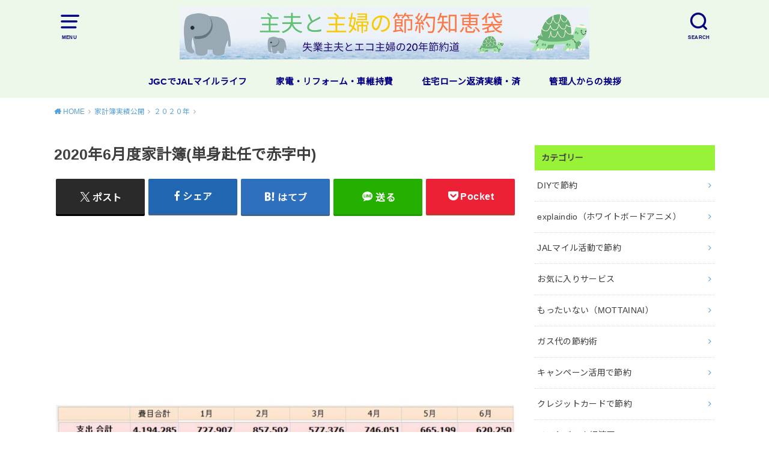

--- FILE ---
content_type: text/html; charset=UTF-8
request_url: https://setuyaku.chiebukuro.in/2020/07/18/202006act/
body_size: 15461
content:
<!doctype html>
<html lang="ja">

<head>

	<meta charset="utf-8">
	<meta http-equiv="X-UA-Compatible" content="IE=edge">
	<meta name="HandheldFriendly" content="True">
	<meta name="MobileOptimized" content="320">
	<meta name="viewport" content="width=device-width, initial-scale=1"/>
	<link rel="pingback" href="https://setuyaku.chiebukuro.in/xmlrpc.php"><title>2020年6月度家計簿(単身赴任で赤字中) &#8211; 主夫と主婦の節約知恵袋</title>
<meta name='robots' content='max-image-preview:large' />
	<style>img:is([sizes="auto" i], [sizes^="auto," i]) { contain-intrinsic-size: 3000px 1500px }</style>
	<link rel='dns-prefetch' href='//fonts.googleapis.com' />
<link rel="alternate" type="application/rss+xml" title="主夫と主婦の節約知恵袋 &raquo; フィード" href="https://setuyaku.chiebukuro.in/feed/" />
<link rel="alternate" type="application/rss+xml" title="主夫と主婦の節約知恵袋 &raquo; コメントフィード" href="https://setuyaku.chiebukuro.in/comments/feed/" />
<script type="text/javascript">
/* <![CDATA[ */
window._wpemojiSettings = {"baseUrl":"https:\/\/s.w.org\/images\/core\/emoji\/16.0.1\/72x72\/","ext":".png","svgUrl":"https:\/\/s.w.org\/images\/core\/emoji\/16.0.1\/svg\/","svgExt":".svg","source":{"concatemoji":"https:\/\/setuyaku.chiebukuro.in\/wp-includes\/js\/wp-emoji-release.min.js?ver=6.8.3"}};
/*! This file is auto-generated */
!function(s,n){var o,i,e;function c(e){try{var t={supportTests:e,timestamp:(new Date).valueOf()};sessionStorage.setItem(o,JSON.stringify(t))}catch(e){}}function p(e,t,n){e.clearRect(0,0,e.canvas.width,e.canvas.height),e.fillText(t,0,0);var t=new Uint32Array(e.getImageData(0,0,e.canvas.width,e.canvas.height).data),a=(e.clearRect(0,0,e.canvas.width,e.canvas.height),e.fillText(n,0,0),new Uint32Array(e.getImageData(0,0,e.canvas.width,e.canvas.height).data));return t.every(function(e,t){return e===a[t]})}function u(e,t){e.clearRect(0,0,e.canvas.width,e.canvas.height),e.fillText(t,0,0);for(var n=e.getImageData(16,16,1,1),a=0;a<n.data.length;a++)if(0!==n.data[a])return!1;return!0}function f(e,t,n,a){switch(t){case"flag":return n(e,"\ud83c\udff3\ufe0f\u200d\u26a7\ufe0f","\ud83c\udff3\ufe0f\u200b\u26a7\ufe0f")?!1:!n(e,"\ud83c\udde8\ud83c\uddf6","\ud83c\udde8\u200b\ud83c\uddf6")&&!n(e,"\ud83c\udff4\udb40\udc67\udb40\udc62\udb40\udc65\udb40\udc6e\udb40\udc67\udb40\udc7f","\ud83c\udff4\u200b\udb40\udc67\u200b\udb40\udc62\u200b\udb40\udc65\u200b\udb40\udc6e\u200b\udb40\udc67\u200b\udb40\udc7f");case"emoji":return!a(e,"\ud83e\udedf")}return!1}function g(e,t,n,a){var r="undefined"!=typeof WorkerGlobalScope&&self instanceof WorkerGlobalScope?new OffscreenCanvas(300,150):s.createElement("canvas"),o=r.getContext("2d",{willReadFrequently:!0}),i=(o.textBaseline="top",o.font="600 32px Arial",{});return e.forEach(function(e){i[e]=t(o,e,n,a)}),i}function t(e){var t=s.createElement("script");t.src=e,t.defer=!0,s.head.appendChild(t)}"undefined"!=typeof Promise&&(o="wpEmojiSettingsSupports",i=["flag","emoji"],n.supports={everything:!0,everythingExceptFlag:!0},e=new Promise(function(e){s.addEventListener("DOMContentLoaded",e,{once:!0})}),new Promise(function(t){var n=function(){try{var e=JSON.parse(sessionStorage.getItem(o));if("object"==typeof e&&"number"==typeof e.timestamp&&(new Date).valueOf()<e.timestamp+604800&&"object"==typeof e.supportTests)return e.supportTests}catch(e){}return null}();if(!n){if("undefined"!=typeof Worker&&"undefined"!=typeof OffscreenCanvas&&"undefined"!=typeof URL&&URL.createObjectURL&&"undefined"!=typeof Blob)try{var e="postMessage("+g.toString()+"("+[JSON.stringify(i),f.toString(),p.toString(),u.toString()].join(",")+"));",a=new Blob([e],{type:"text/javascript"}),r=new Worker(URL.createObjectURL(a),{name:"wpTestEmojiSupports"});return void(r.onmessage=function(e){c(n=e.data),r.terminate(),t(n)})}catch(e){}c(n=g(i,f,p,u))}t(n)}).then(function(e){for(var t in e)n.supports[t]=e[t],n.supports.everything=n.supports.everything&&n.supports[t],"flag"!==t&&(n.supports.everythingExceptFlag=n.supports.everythingExceptFlag&&n.supports[t]);n.supports.everythingExceptFlag=n.supports.everythingExceptFlag&&!n.supports.flag,n.DOMReady=!1,n.readyCallback=function(){n.DOMReady=!0}}).then(function(){return e}).then(function(){var e;n.supports.everything||(n.readyCallback(),(e=n.source||{}).concatemoji?t(e.concatemoji):e.wpemoji&&e.twemoji&&(t(e.twemoji),t(e.wpemoji)))}))}((window,document),window._wpemojiSettings);
/* ]]> */
</script>
<style id='wp-emoji-styles-inline-css' type='text/css'>

	img.wp-smiley, img.emoji {
		display: inline !important;
		border: none !important;
		box-shadow: none !important;
		height: 1em !important;
		width: 1em !important;
		margin: 0 0.07em !important;
		vertical-align: -0.1em !important;
		background: none !important;
		padding: 0 !important;
	}
</style>
<link rel='stylesheet' id='wp-block-library-css' href='https://setuyaku.chiebukuro.in/wp-includes/css/dist/block-library/style.min.css' type='text/css' media='all' />
<style id='classic-theme-styles-inline-css' type='text/css'>
/*! This file is auto-generated */
.wp-block-button__link{color:#fff;background-color:#32373c;border-radius:9999px;box-shadow:none;text-decoration:none;padding:calc(.667em + 2px) calc(1.333em + 2px);font-size:1.125em}.wp-block-file__button{background:#32373c;color:#fff;text-decoration:none}
</style>
<style id='global-styles-inline-css' type='text/css'>
:root{--wp--preset--aspect-ratio--square: 1;--wp--preset--aspect-ratio--4-3: 4/3;--wp--preset--aspect-ratio--3-4: 3/4;--wp--preset--aspect-ratio--3-2: 3/2;--wp--preset--aspect-ratio--2-3: 2/3;--wp--preset--aspect-ratio--16-9: 16/9;--wp--preset--aspect-ratio--9-16: 9/16;--wp--preset--color--black: #000000;--wp--preset--color--cyan-bluish-gray: #abb8c3;--wp--preset--color--white: #ffffff;--wp--preset--color--pale-pink: #f78da7;--wp--preset--color--vivid-red: #cf2e2e;--wp--preset--color--luminous-vivid-orange: #ff6900;--wp--preset--color--luminous-vivid-amber: #fcb900;--wp--preset--color--light-green-cyan: #7bdcb5;--wp--preset--color--vivid-green-cyan: #00d084;--wp--preset--color--pale-cyan-blue: #8ed1fc;--wp--preset--color--vivid-cyan-blue: #0693e3;--wp--preset--color--vivid-purple: #9b51e0;--wp--preset--gradient--vivid-cyan-blue-to-vivid-purple: linear-gradient(135deg,rgba(6,147,227,1) 0%,rgb(155,81,224) 100%);--wp--preset--gradient--light-green-cyan-to-vivid-green-cyan: linear-gradient(135deg,rgb(122,220,180) 0%,rgb(0,208,130) 100%);--wp--preset--gradient--luminous-vivid-amber-to-luminous-vivid-orange: linear-gradient(135deg,rgba(252,185,0,1) 0%,rgba(255,105,0,1) 100%);--wp--preset--gradient--luminous-vivid-orange-to-vivid-red: linear-gradient(135deg,rgba(255,105,0,1) 0%,rgb(207,46,46) 100%);--wp--preset--gradient--very-light-gray-to-cyan-bluish-gray: linear-gradient(135deg,rgb(238,238,238) 0%,rgb(169,184,195) 100%);--wp--preset--gradient--cool-to-warm-spectrum: linear-gradient(135deg,rgb(74,234,220) 0%,rgb(151,120,209) 20%,rgb(207,42,186) 40%,rgb(238,44,130) 60%,rgb(251,105,98) 80%,rgb(254,248,76) 100%);--wp--preset--gradient--blush-light-purple: linear-gradient(135deg,rgb(255,206,236) 0%,rgb(152,150,240) 100%);--wp--preset--gradient--blush-bordeaux: linear-gradient(135deg,rgb(254,205,165) 0%,rgb(254,45,45) 50%,rgb(107,0,62) 100%);--wp--preset--gradient--luminous-dusk: linear-gradient(135deg,rgb(255,203,112) 0%,rgb(199,81,192) 50%,rgb(65,88,208) 100%);--wp--preset--gradient--pale-ocean: linear-gradient(135deg,rgb(255,245,203) 0%,rgb(182,227,212) 50%,rgb(51,167,181) 100%);--wp--preset--gradient--electric-grass: linear-gradient(135deg,rgb(202,248,128) 0%,rgb(113,206,126) 100%);--wp--preset--gradient--midnight: linear-gradient(135deg,rgb(2,3,129) 0%,rgb(40,116,252) 100%);--wp--preset--font-size--small: 13px;--wp--preset--font-size--medium: 20px;--wp--preset--font-size--large: 36px;--wp--preset--font-size--x-large: 42px;--wp--preset--spacing--20: 0.44rem;--wp--preset--spacing--30: 0.67rem;--wp--preset--spacing--40: 1rem;--wp--preset--spacing--50: 1.5rem;--wp--preset--spacing--60: 2.25rem;--wp--preset--spacing--70: 3.38rem;--wp--preset--spacing--80: 5.06rem;--wp--preset--shadow--natural: 6px 6px 9px rgba(0, 0, 0, 0.2);--wp--preset--shadow--deep: 12px 12px 50px rgba(0, 0, 0, 0.4);--wp--preset--shadow--sharp: 6px 6px 0px rgba(0, 0, 0, 0.2);--wp--preset--shadow--outlined: 6px 6px 0px -3px rgba(255, 255, 255, 1), 6px 6px rgba(0, 0, 0, 1);--wp--preset--shadow--crisp: 6px 6px 0px rgba(0, 0, 0, 1);}:where(.is-layout-flex){gap: 0.5em;}:where(.is-layout-grid){gap: 0.5em;}body .is-layout-flex{display: flex;}.is-layout-flex{flex-wrap: wrap;align-items: center;}.is-layout-flex > :is(*, div){margin: 0;}body .is-layout-grid{display: grid;}.is-layout-grid > :is(*, div){margin: 0;}:where(.wp-block-columns.is-layout-flex){gap: 2em;}:where(.wp-block-columns.is-layout-grid){gap: 2em;}:where(.wp-block-post-template.is-layout-flex){gap: 1.25em;}:where(.wp-block-post-template.is-layout-grid){gap: 1.25em;}.has-black-color{color: var(--wp--preset--color--black) !important;}.has-cyan-bluish-gray-color{color: var(--wp--preset--color--cyan-bluish-gray) !important;}.has-white-color{color: var(--wp--preset--color--white) !important;}.has-pale-pink-color{color: var(--wp--preset--color--pale-pink) !important;}.has-vivid-red-color{color: var(--wp--preset--color--vivid-red) !important;}.has-luminous-vivid-orange-color{color: var(--wp--preset--color--luminous-vivid-orange) !important;}.has-luminous-vivid-amber-color{color: var(--wp--preset--color--luminous-vivid-amber) !important;}.has-light-green-cyan-color{color: var(--wp--preset--color--light-green-cyan) !important;}.has-vivid-green-cyan-color{color: var(--wp--preset--color--vivid-green-cyan) !important;}.has-pale-cyan-blue-color{color: var(--wp--preset--color--pale-cyan-blue) !important;}.has-vivid-cyan-blue-color{color: var(--wp--preset--color--vivid-cyan-blue) !important;}.has-vivid-purple-color{color: var(--wp--preset--color--vivid-purple) !important;}.has-black-background-color{background-color: var(--wp--preset--color--black) !important;}.has-cyan-bluish-gray-background-color{background-color: var(--wp--preset--color--cyan-bluish-gray) !important;}.has-white-background-color{background-color: var(--wp--preset--color--white) !important;}.has-pale-pink-background-color{background-color: var(--wp--preset--color--pale-pink) !important;}.has-vivid-red-background-color{background-color: var(--wp--preset--color--vivid-red) !important;}.has-luminous-vivid-orange-background-color{background-color: var(--wp--preset--color--luminous-vivid-orange) !important;}.has-luminous-vivid-amber-background-color{background-color: var(--wp--preset--color--luminous-vivid-amber) !important;}.has-light-green-cyan-background-color{background-color: var(--wp--preset--color--light-green-cyan) !important;}.has-vivid-green-cyan-background-color{background-color: var(--wp--preset--color--vivid-green-cyan) !important;}.has-pale-cyan-blue-background-color{background-color: var(--wp--preset--color--pale-cyan-blue) !important;}.has-vivid-cyan-blue-background-color{background-color: var(--wp--preset--color--vivid-cyan-blue) !important;}.has-vivid-purple-background-color{background-color: var(--wp--preset--color--vivid-purple) !important;}.has-black-border-color{border-color: var(--wp--preset--color--black) !important;}.has-cyan-bluish-gray-border-color{border-color: var(--wp--preset--color--cyan-bluish-gray) !important;}.has-white-border-color{border-color: var(--wp--preset--color--white) !important;}.has-pale-pink-border-color{border-color: var(--wp--preset--color--pale-pink) !important;}.has-vivid-red-border-color{border-color: var(--wp--preset--color--vivid-red) !important;}.has-luminous-vivid-orange-border-color{border-color: var(--wp--preset--color--luminous-vivid-orange) !important;}.has-luminous-vivid-amber-border-color{border-color: var(--wp--preset--color--luminous-vivid-amber) !important;}.has-light-green-cyan-border-color{border-color: var(--wp--preset--color--light-green-cyan) !important;}.has-vivid-green-cyan-border-color{border-color: var(--wp--preset--color--vivid-green-cyan) !important;}.has-pale-cyan-blue-border-color{border-color: var(--wp--preset--color--pale-cyan-blue) !important;}.has-vivid-cyan-blue-border-color{border-color: var(--wp--preset--color--vivid-cyan-blue) !important;}.has-vivid-purple-border-color{border-color: var(--wp--preset--color--vivid-purple) !important;}.has-vivid-cyan-blue-to-vivid-purple-gradient-background{background: var(--wp--preset--gradient--vivid-cyan-blue-to-vivid-purple) !important;}.has-light-green-cyan-to-vivid-green-cyan-gradient-background{background: var(--wp--preset--gradient--light-green-cyan-to-vivid-green-cyan) !important;}.has-luminous-vivid-amber-to-luminous-vivid-orange-gradient-background{background: var(--wp--preset--gradient--luminous-vivid-amber-to-luminous-vivid-orange) !important;}.has-luminous-vivid-orange-to-vivid-red-gradient-background{background: var(--wp--preset--gradient--luminous-vivid-orange-to-vivid-red) !important;}.has-very-light-gray-to-cyan-bluish-gray-gradient-background{background: var(--wp--preset--gradient--very-light-gray-to-cyan-bluish-gray) !important;}.has-cool-to-warm-spectrum-gradient-background{background: var(--wp--preset--gradient--cool-to-warm-spectrum) !important;}.has-blush-light-purple-gradient-background{background: var(--wp--preset--gradient--blush-light-purple) !important;}.has-blush-bordeaux-gradient-background{background: var(--wp--preset--gradient--blush-bordeaux) !important;}.has-luminous-dusk-gradient-background{background: var(--wp--preset--gradient--luminous-dusk) !important;}.has-pale-ocean-gradient-background{background: var(--wp--preset--gradient--pale-ocean) !important;}.has-electric-grass-gradient-background{background: var(--wp--preset--gradient--electric-grass) !important;}.has-midnight-gradient-background{background: var(--wp--preset--gradient--midnight) !important;}.has-small-font-size{font-size: var(--wp--preset--font-size--small) !important;}.has-medium-font-size{font-size: var(--wp--preset--font-size--medium) !important;}.has-large-font-size{font-size: var(--wp--preset--font-size--large) !important;}.has-x-large-font-size{font-size: var(--wp--preset--font-size--x-large) !important;}
:where(.wp-block-post-template.is-layout-flex){gap: 1.25em;}:where(.wp-block-post-template.is-layout-grid){gap: 1.25em;}
:where(.wp-block-columns.is-layout-flex){gap: 2em;}:where(.wp-block-columns.is-layout-grid){gap: 2em;}
:root :where(.wp-block-pullquote){font-size: 1.5em;line-height: 1.6;}
</style>
<link rel='stylesheet' id='style-css' href='https://setuyaku.chiebukuro.in/wp-content/themes/yswallow/style.css' type='text/css' media='all' />
<style id='style-inline-css' type='text/css'>
.animated{animation-duration:1.2s;animation-fill-mode:both;animation-delay:0s;animation-timing-function:ease-out}.wpcf7 .screen-reader-response{position:static}.animated{animation-fill-mode:none}@keyframes fadeIn{from{opacity:0}to{opacity:1}}.fadeIn{animation-name:fadeIn}@keyframes fadeInDown{from{opacity:0;transform:translate3d(0,-10px,0)}to{opacity:1;transform:none}}.fadeInDown{animation-name:fadeInDown}@keyframes fadeInDownBig{from{opacity:0;transform:translate3d(0,-100%,0)}to{opacity:1;transform:none}}.fadeInDownBig{animation-name:fadeInDownBig}@keyframes fadeInLeft{from{opacity:0;transform:translate3d(-10px,0,0)}to{opacity:1;transform:none}}.fadeInLeft{animation-name:fadeInLeft}@keyframes fadeInLeftBig{from{opacity:0;transform:translate3d(-100%,0,0)}to{opacity:1;transform:none}}.fadeInLeftBig{animation-name:fadeInLeftBig}@keyframes fadeInRight{from{opacity:0;transform:translate3d(10px,0,0)}to{opacity:1;transform:none}}.fadeInRight{animation-name:fadeInRight}@keyframes fadeInRightBig{from{opacity:0;transform:translate3d(100%,0,0)}to{opacity:1;transform:none}}.fadeInRightBig{animation-name:fadeInRightBig}@keyframes fadeInUp{from{opacity:0;transform:translate3d(0,10px,0)}to{opacity:1;transform:none}}.fadeInUp{animation-name:fadeInUp}@keyframes fadeInUpBig{from{opacity:0;transform:translate3d(0,100%,0)}to{opacity:1;transform:none}}.fadeInUpBig{animation-name:fadeInUpBig}
</style>
<link rel='stylesheet' id='child-style-css' href='https://setuyaku.chiebukuro.in/wp-content/themes/yswallow_custom/style.css' type='text/css' media='all' />
<link rel='stylesheet' id='gf_Notojp-css' href='https://fonts.googleapis.com/css?family=Noto+Sans+JP&#038;display=swap' type='text/css' media='all' />
<link rel='stylesheet' id='fontawesome-css' href='https://setuyaku.chiebukuro.in/wp-content/themes/yswallow/library/css/font-awesome.min.css' type='text/css' media='all' />
<script type="text/javascript" src="https://setuyaku.chiebukuro.in/wp-includes/js/jquery/jquery.min.js?ver=3.7.1" id="jquery-core-js"></script>
<script type="text/javascript" src="https://setuyaku.chiebukuro.in/wp-includes/js/jquery/jquery-migrate.min.js?ver=3.4.1" id="jquery-migrate-js"></script>
<link rel="https://api.w.org/" href="https://setuyaku.chiebukuro.in/wp-json/" /><link rel="alternate" title="JSON" type="application/json" href="https://setuyaku.chiebukuro.in/wp-json/wp/v2/posts/2986" /><link rel="EditURI" type="application/rsd+xml" title="RSD" href="https://setuyaku.chiebukuro.in/xmlrpc.php?rsd" />
<meta name="generator" content="WordPress 6.8.3" />
<link rel="canonical" href="https://setuyaku.chiebukuro.in/2020/07/18/202006act/" />
<link rel='shortlink' href='https://setuyaku.chiebukuro.in/?p=2986' />
<link rel="alternate" title="oEmbed (JSON)" type="application/json+oembed" href="https://setuyaku.chiebukuro.in/wp-json/oembed/1.0/embed?url=https%3A%2F%2Fsetuyaku.chiebukuro.in%2F2020%2F07%2F18%2F202006act%2F" />
<link rel="alternate" title="oEmbed (XML)" type="text/xml+oembed" href="https://setuyaku.chiebukuro.in/wp-json/oembed/1.0/embed?url=https%3A%2F%2Fsetuyaku.chiebukuro.in%2F2020%2F07%2F18%2F202006act%2F&#038;format=xml" />
<style type="text/css">
body, #breadcrumb li a::after{ color: #3E3E3E;}
a, #breadcrumb li a i, .authorbox .author_sns li a::before,.widget li a:after{ color: #57a1d8;}
a:hover{ color: #9eccef;}
.article-footer .post-categories li a,.article-footer .tags a{ background: #57a1d8; border-color:#57a1d8;}
.article-footer .tags a{ color:#57a1d8; background: none;}
.article-footer .post-categories li a:hover,.article-footer .tags a:hover{ background:#9eccef;  border-color:#9eccef;}
input[type="text"],input[type="password"],input[type="datetime"],input[type="datetime-local"],input[type="date"],input[type="month"],input[type="time"],input[type="week"],input[type="number"],input[type="email"],input[type="url"],input[type="search"],input[type="tel"],input[type="color"],select,textarea,.field { background-color: #ffffff;}
#header{ color: #040082; background: #edf7ea;}
#logo a{ color: #66605e;}
@media only screen and (min-width: 768px) {
	#g_nav .nav > li::after{ background: #66605e;}
	#g_nav .nav li ul.sub-menu, #g_nav .nav li ul.children{ background: #2e3a44;color: #c6c6c6;}
	.archives-list .post-list a .eyecatch::after{ background: #57a1d8;}
}

.slick-prev:before, .slick-next:before, .accordionBtn, #submit, button, html input[type="button"], input[type="reset"], input[type="submit"], .pagination a:hover, .pagination a:focus,.page-links a:hover, .page-links a:focus { background-color: #57a1d8;}
.accordionBtn.active, #submit:hover, #submit:focus{ background-color: #9eccef;}
.entry-content h2, .homeadd_wrap .widgettitle, .widgettitle, .eyecatch .cat-name, ul.wpp-list li a:before, .cat_postlist .catttl span::before, .cat_postlist .catttl span::after, .accordion::before{ background: #98f237; color: #444444;}
.entry-content h3,.entry-content h4{ border-color: #98f237;}
.h_balloon .entry-content h2:after{ border-top-color: #98f237;}
.entry-content ol li:before{ background: #98f237; border-color: #98f237;  color: #444444;}
.entry-content ol li ol li:before{ color: #98f237;}
.entry-content ul li:before{ color: #98f237;}
.entry-content blockquote::before,.entry-content blockquote::after{color: #98f237;}

.btn-wrap a{background: #57a1d8;border: 1px solid #57a1d8;}
.btn-wrap a:hover,.widget .btn-wrap:not(.simple) a:hover{color: #57a1d8;border-color: #57a1d8;}
.btn-wrap.simple a, .pagination a, .pagination span,.page-links a{border-color: #57a1d8; color: #57a1d8;}
.btn-wrap.simple a:hover, .pagination .current,.pagination .current:hover,.page-links ul > li > span{background-color: #57a1d8;}

#footer-top::before{background-color: #98f237;}
#footer,.cta-inner{background-color: #2e3a44; color: #c6c6c6;}

</style>
	<style type="text/css">
		/*<!-- rtoc -->*/
		.rtoc-mokuji-content {
			background-color: #ffffff;
		}

		.rtoc-mokuji-content.frame1 {
			border: 1px solid #3f9cff;
		}

		.rtoc-mokuji-content #rtoc-mokuji-title {
			color: #3f9cff;
		}

		.rtoc-mokuji-content .rtoc-mokuji li>a {
			color: #555555;
		}

		.rtoc-mokuji-content .mokuji_ul.level-1>.rtoc-item::before {
			background-color: #3f9cff !important;
		}

		.rtoc-mokuji-content .mokuji_ul.level-2>.rtoc-item::before {
			background-color: #3f9cff !important;
		}

		.rtoc-mokuji-content.frame2::before,
		.rtoc-mokuji-content.frame3,
		.rtoc-mokuji-content.frame4,
		.rtoc-mokuji-content.frame5 {
			border-color: #3f9cff !important;
		}

		.rtoc-mokuji-content.frame5::before,
		.rtoc-mokuji-content.frame5::after {
			background-color: #3f9cff;
		}

		.widget_block #rtoc-mokuji-widget-wrapper .rtoc-mokuji.level-1 .rtoc-item.rtoc-current:after,
		.widget #rtoc-mokuji-widget-wrapper .rtoc-mokuji.level-1 .rtoc-item.rtoc-current:after,
		#scrollad #rtoc-mokuji-widget-wrapper .rtoc-mokuji.level-1 .rtoc-item.rtoc-current:after,
		#sideBarTracking #rtoc-mokuji-widget-wrapper .rtoc-mokuji.level-1 .rtoc-item.rtoc-current:after {
			background-color: #3f9cff !important;
		}

		.cls-1,
		.cls-2 {
			stroke: #3f9cff;
		}

		.rtoc-mokuji-content .decimal_ol.level-2>.rtoc-item::before,
		.rtoc-mokuji-content .mokuji_ol.level-2>.rtoc-item::before,
		.rtoc-mokuji-content .decimal_ol.level-2>.rtoc-item::after,
		.rtoc-mokuji-content .decimal_ol.level-2>.rtoc-item::after {
			color: #3f9cff;
			background-color: #3f9cff;
		}

		.rtoc-mokuji-content .rtoc-mokuji.level-1>.rtoc-item::before {
			color: #3f9cff;
		}

		.rtoc-mokuji-content .decimal_ol>.rtoc-item::after {
			background-color: #3f9cff;
		}

		.rtoc-mokuji-content .decimal_ol>.rtoc-item::before {
			color: #3f9cff;
		}

		/*rtoc_return*/
		#rtoc_return a::before {
			background-image: url(https://setuyaku.chiebukuro.in/wp-content/plugins/rich-table-of-content/include/../img/rtoc_return.png);
		}

		#rtoc_return a {
			background-color: #3f9cff !important;
		}

		/* アクセントポイント */
		.rtoc-mokuji-content .level-1>.rtoc-item #rtocAC.accent-point::after {
			background-color: #3f9cff;
		}

		.rtoc-mokuji-content .level-2>.rtoc-item #rtocAC.accent-point::after {
			background-color: #3f9cff;
		}
		.rtoc-mokuji-content.frame6,
		.rtoc-mokuji-content.frame7::before,
		.rtoc-mokuji-content.frame8::before {
			border-color: #3f9cff;
		}

		.rtoc-mokuji-content.frame6 #rtoc-mokuji-title,
		.rtoc-mokuji-content.frame7 #rtoc-mokuji-title::after {
			background-color: #3f9cff;
		}

		#rtoc-mokuji-wrapper.rtoc-mokuji-content.rtoc_h2_timeline .mokuji_ol.level-1>.rtoc-item::after,
		#rtoc-mokuji-wrapper.rtoc-mokuji-content.rtoc_h2_timeline .level-1.decimal_ol>.rtoc-item::after,
		#rtoc-mokuji-wrapper.rtoc-mokuji-content.rtoc_h3_timeline .mokuji_ol.level-2>.rtoc-item::after,
		#rtoc-mokuji-wrapper.rtoc-mokuji-content.rtoc_h3_timeline .mokuji_ol.level-2>.rtoc-item::after,
		.rtoc-mokuji-content.frame7 #rtoc-mokuji-title span::after {
			background-color: #3f9cff;
		}

		.widget #rtoc-mokuji-wrapper.rtoc-mokuji-content.frame6 #rtoc-mokuji-title {
			color: #3f9cff;
			background-color: #ffffff;
		}
	</style>
	<link rel="icon" href="https://setuyaku.chiebukuro.in/wp-content/uploads/2018/05/cropped-A105_040-32x32.jpg" sizes="32x32" />
<link rel="icon" href="https://setuyaku.chiebukuro.in/wp-content/uploads/2018/05/cropped-A105_040-192x192.jpg" sizes="192x192" />
<link rel="apple-touch-icon" href="https://setuyaku.chiebukuro.in/wp-content/uploads/2018/05/cropped-A105_040-180x180.jpg" />
<meta name="msapplication-TileImage" content="https://setuyaku.chiebukuro.in/wp-content/uploads/2018/05/cropped-A105_040-270x270.jpg" />
		<style type="text/css" id="wp-custom-css">
			.cps-post-main ul:not([class]) li:before, .cps-post-main table ul:not([class]) li:before{
display: block;
content: ”;
position: absolute;
top: 0.6em;
left: 10px;
width: 6;
height: 6;
background-color: #2b2b2b;
border-radius: 100%;
}
.ez-toc-list li > ul li:before {
content: none !important;
}
/*リスト(ul)表示の修正*/
ul.list{
    text-indent: -1em;
    padding-left: 2.3em;
}

ul.list li{
  padding: 0.2em 0em 0.2em 0.5em;
  margin-bottom: 5px;
}

ul.list li::before{
  display:inline-block; 
  content:'';
    width:0.4em;
  height: 0.4em;
  border-radius: 100%;
    margin-right: 12px;
}
.scrollable-table table{
  border-collapse: collapse;
  margin: 2em 0;
  max-width: 100%;
}

.scrollable-table th{
  background-color: #eee;
}

.scrollable-table th,
.scrollable-table td{
  border: solid 1px #ccc;
  padding: 3px 5px;
  white-space: nowrap;
}

.scrollable-table {
  overflow-x: auto;
  margin-bottom: 1em;
  max-width: 770px;
}
		</style>
		</head>

<body class="wp-singular post-template-default single single-post postid-2986 single-format-standard wp-theme-yswallow wp-child-theme-yswallow_custom pd_normal h_default date_off catlabelon pannavi_on">
	<div id="container">


<header id="header" class="header animated fadeIn">
<div id="inner-header" class="wrap cf">

<a href="#spnavi" data-remodal-target="spnavi" class="nav_btn"><span class="text">MENU</span></a><div class="remodal" data-remodal-id="spnavi" data-remodal-options="hashTracking:false"><button data-remodal-action="close" class="remodal-close"><span class="text gf">CLOSE</span></button><div id="categories-5" class="widget widget_categories"><h4 class="widgettitle"><span>カテゴリー</span></h4>
			<ul>
					<li class="cat-item cat-item-39"><a href="https://setuyaku.chiebukuro.in/category/diy/">DIYで節約</a>
</li>
	<li class="cat-item cat-item-53"><a href="https://setuyaku.chiebukuro.in/category/explaindio%ef%bc%88%e3%83%9b%e3%83%af%e3%82%a4%e3%83%88%e3%83%9c%e3%83%bc%e3%83%89%e3%82%a2%e3%83%8b%e3%83%a1%ef%bc%89/">explaindio（ホワイトボードアニメ）</a>
</li>
	<li class="cat-item cat-item-52"><a href="https://setuyaku.chiebukuro.in/category/%e3%83%9e%e3%82%a4%e3%83%ab%e3%82%b5%e3%83%bc%e3%83%93%e3%82%b9/">JALマイル活動で節約</a>
</li>
	<li class="cat-item cat-item-57"><a href="https://setuyaku.chiebukuro.in/category/good%e3%82%b5%e3%83%bc%e3%83%93%e3%82%b9/">お気に入りサービス</a>
</li>
	<li class="cat-item cat-item-103"><a href="https://setuyaku.chiebukuro.in/category/%e4%b8%96%e7%95%8c%e5%85%b1%e9%80%9a%e8%aa%9e%e3%82%82%e3%81%a3%e3%81%9f%e3%81%84%e3%81%aa%e3%81%84%ef%bc%88mottainai%ef%bc%89/">もったいない（MOTTAINAI）</a>
</li>
	<li class="cat-item cat-item-6"><a href="https://setuyaku.chiebukuro.in/category/gas/">ガス代の節約術</a>
</li>
	<li class="cat-item cat-item-32"><a href="https://setuyaku.chiebukuro.in/category/%e3%82%ad%e3%83%a3%e3%83%b3%e3%83%9a%e3%83%bc%e3%83%b3%e6%b4%bb%e7%94%a8%e3%81%a7%e7%af%80%e7%b4%84/">キャンペーン活用で節約</a>
</li>
	<li class="cat-item cat-item-34"><a href="https://setuyaku.chiebukuro.in/category/credit/">クレジットカードで節約</a>
</li>
	<li class="cat-item cat-item-78"><a href="https://setuyaku.chiebukuro.in/category/%e3%82%bd%e3%83%95%e3%83%88%e3%83%90%e3%83%b3%e3%82%af%e7%b5%8c%e6%b8%88%e5%9c%8f/">ソフトバンク経済圏</a>
</li>
	<li class="cat-item cat-item-48"><a href="https://setuyaku.chiebukuro.in/category/%e3%83%89%e3%82%b3%e3%83%a2%e7%b5%8c%e6%b8%88%e5%9c%8f/">ドコモ経済圏</a>
</li>
	<li class="cat-item cat-item-17"><a href="https://setuyaku.chiebukuro.in/category/mycar/">マイカー生活の節約術</a>
</li>
	<li class="cat-item cat-item-51"><a href="https://setuyaku.chiebukuro.in/category/windows11/">マイクロソフト製品活用</a>
</li>
	<li class="cat-item cat-item-31"><a href="https://setuyaku.chiebukuro.in/category/%e3%83%ac%e3%82%b8%e3%83%a3%e3%83%bc%e8%b2%bb%e7%94%a8/">レジャー費用</a>
</li>
	<li class="cat-item cat-item-4"><a href="https://setuyaku.chiebukuro.in/category/homeloan/">住宅ローン返済やりくり</a>
</li>
	<li class="cat-item cat-item-27"><a href="https://setuyaku.chiebukuro.in/category/ins/">保険の節約</a>
</li>
	<li class="cat-item cat-item-12"><a href="https://setuyaku.chiebukuro.in/category/hospital/">医療費の節約術</a>
</li>
	<li class="cat-item cat-item-159"><a href="https://setuyaku.chiebukuro.in/category/%e5%ae%b6%e3%81%ae%e3%81%8a%e6%8e%83%e9%99%a4%e8%a1%93/">家のお掃除術</a>
</li>
	<li class="cat-item cat-item-21"><a href="https://setuyaku.chiebukuro.in/category/maneage/">家計の管理方法</a>
</li>
	<li class="cat-item cat-item-18"><a href="https://setuyaku.chiebukuro.in/category/clean/">断捨離で節約＆時間短縮</a>
</li>
	<li class="cat-item cat-item-1"><a href="https://setuyaku.chiebukuro.in/category/no/">未分類</a>
</li>
	<li class="cat-item cat-item-5"><a href="https://setuyaku.chiebukuro.in/category/water/">水道代の節約術</a>
</li>
	<li class="cat-item cat-item-35"><a href="https://setuyaku.chiebukuro.in/category/furusato/">節税術（ふるさと・確定申告）</a>
</li>
	<li class="cat-item cat-item-46"><a href="https://setuyaku.chiebukuro.in/category/%e7%af%80%e7%b4%8410%e3%81%8b%e6%9d%a1/">節約10か条</a>
</li>
	<li class="cat-item cat-item-50"><a href="https://setuyaku.chiebukuro.in/category/savegolf/">節約ゴルフ道</a>
</li>
	<li class="cat-item cat-item-15"><a href="https://setuyaku.chiebukuro.in/category/phone/">通信費の節約・時代はスマホ</a>
</li>
	<li class="cat-item cat-item-8"><a href="https://setuyaku.chiebukuro.in/category/electric/">電気代の節約術</a>
</li>
	<li class="cat-item cat-item-11"><a href="https://setuyaku.chiebukuro.in/category/food/">食費の節約術</a>
</li>
	<li class="cat-item cat-item-44"><a href="https://setuyaku.chiebukuro.in/category/act/%ef%bc%92%ef%bc%90%ef%bc%91%ef%bc%97%e5%b9%b4%e4%bb%a5%e5%89%8d%e3%81%ae%e5%ae%b6%e8%a8%88%e7%b0%bf/">２０１７年以前の家計簿</a>
</li>
	<li class="cat-item cat-item-41"><a href="https://setuyaku.chiebukuro.in/category/act/2018%e5%b9%b4%e5%ae%b6%e8%a8%88%e7%b0%bf/">２０１８年</a>
</li>
	<li class="cat-item cat-item-42"><a href="https://setuyaku.chiebukuro.in/category/act/%ef%bc%92%ef%bc%90%ef%bc%91%ef%bc%99%e5%b9%b4/">２０１９年</a>
</li>
	<li class="cat-item cat-item-45"><a href="https://setuyaku.chiebukuro.in/category/act/%ef%bc%92%ef%bc%90%ef%bc%92%ef%bc%90%e5%b9%b4/">２０２０年</a>
</li>
	<li class="cat-item cat-item-47"><a href="https://setuyaku.chiebukuro.in/category/act/2021/">２０２１年</a>
</li>
	<li class="cat-item cat-item-69"><a href="https://setuyaku.chiebukuro.in/category/act/2022/">２０２２年</a>
</li>
	<li class="cat-item cat-item-164"><a href="https://setuyaku.chiebukuro.in/category/act/%ef%bc%92%ef%bc%90%ef%bc%92%ef%bc%93%e5%b9%b4/">２０２３年</a>
</li>
			</ul>

			</div><button data-remodal-action="close" class="remodal-close"><span class="text gf">CLOSE</span></button></div><div class="searchbox"><form role="search" method="get" id="searchform" class="searchform cf" action="https://setuyaku.chiebukuro.in/" ><input type="search" placeholder="キーワードを入力" value="" name="s" id="s" /><span class="nav_btn search_btn"><span class="text">SEARCH</span></span></form></div><div id="logo" class="fs_ll sitedes_off"><p class="h1 img"><a href="https://setuyaku.chiebukuro.in"><img width="1136" height="145" src="https://setuyaku.chiebukuro.in/wp-content/uploads/2021/02/主夫と-主婦の節約知恵袋bana.png" class="site_logo_img" alt="主夫と主婦の節約知恵袋" decoding="async" fetchpriority="high" srcset="https://setuyaku.chiebukuro.in/wp-content/uploads/2021/02/主夫と-主婦の節約知恵袋bana.png 1136w, https://setuyaku.chiebukuro.in/wp-content/uploads/2021/02/主夫と-主婦の節約知恵袋bana-300x38.png 300w, https://setuyaku.chiebukuro.in/wp-content/uploads/2021/02/主夫と-主婦の節約知恵袋bana-1024x131.png 1024w, https://setuyaku.chiebukuro.in/wp-content/uploads/2021/02/主夫と-主婦の節約知恵袋bana-768x98.png 768w" sizes="(max-width: 1136px) 100vw, 1136px" /></a></p></div><div id="g_nav" class="g_nav-sp animated anidelayS fadeIn"><nav class="menu-sp cf"><ul id="menu-%e3%82%b0%e3%83%ad%e3%83%bc%e3%83%90%e3%83%ab%e3%83%8a%e3%83%93" class="nav top-nav cf"><li id="menu-item-1918" class="menu-item menu-item-type-post_type menu-item-object-page menu-item-1918"><a href="https://setuyaku.chiebukuro.in/jalmailchiebukuro/">JGCでJALマイルライフ</a></li>
<li id="menu-item-532" class="menu-item menu-item-type-post_type menu-item-object-page menu-item-532"><a href="https://setuyaku.chiebukuro.in/kadencar/">家電・リフォーム・車維持費</a></li>
<li id="menu-item-238" class="menu-item menu-item-type-post_type menu-item-object-page menu-item-238"><a href="https://setuyaku.chiebukuro.in/homeloan/">住宅ローン返済実績・済</a></li>
<li id="menu-item-229" class="menu-item menu-item-type-post_type menu-item-object-page menu-item-229"><a href="https://setuyaku.chiebukuro.in/hello/">管理人からの挨拶</a></li>
</ul></nav></div>
</div>
</header>





<div id="breadcrumb" class="breadcrumb animated fadeIn cf"><div class="wrap"><ul class="breadcrumb__ul" itemscope itemtype="http://schema.org/BreadcrumbList"><li class="breadcrumb__li bc_homelink" itemprop="itemListElement" itemscope itemtype="http://schema.org/ListItem"><a class="breadcrumb__link" itemprop="item" href="https://setuyaku.chiebukuro.in/"><span itemprop="name"> HOME</span></a><meta itemprop="position" content="1" /></li><li class="breadcrumb__li" itemprop="itemListElement" itemscope itemtype="http://schema.org/ListItem"><a class="breadcrumb__link" itemprop="item" href="https://setuyaku.chiebukuro.in/category/act/"><span itemprop="name">家計簿実績公開</span></a><meta itemprop="position" content="2" /></li><li class="breadcrumb__li" itemprop="itemListElement" itemscope itemtype="http://schema.org/ListItem"><a class="breadcrumb__link" itemprop="item" href="https://setuyaku.chiebukuro.in/category/act/%ef%bc%92%ef%bc%90%ef%bc%92%ef%bc%90%e5%b9%b4/"><span itemprop="name">２０２０年</span></a><meta itemprop="position" content="3" /></li><li class="breadcrumb__li bc_posttitle" itemprop="itemListElement" itemscope itemtype="http://schema.org/ListItem"><span itemprop="name">2020年6月度家計簿(単身赴任で赤字中)</span><meta itemprop="position" content="4" /></li></ul></div></div>

<div id="content">
<div id="inner-content" class="wrap cf">

<div class="main-wrap">
<main id="main" class="animated anidelayS fadeIn" role="main">

<article id="post-2986" class="post-2986 post type-post status-publish format-standard has-post-thumbnail hentry category-45 article cf" role="article">
<header class="article-header entry-header">
<div class="inner">
<h1 class="entry-title single-title" itemprop="headline" rel="bookmark">2020年6月度家計簿(単身赴任で赤字中)</h1>

<div class="byline entry-meta vcard cf">



</div>


</div>
</header>


<div class="share short">
<div class="sns">
<ul class="cf">

<li class="twitter"> 
<a target="blank" href="//twitter.com/intent/tweet?url=https%3A%2F%2Fsetuyaku.chiebukuro.in%2F2020%2F07%2F18%2F202006act%2F&text=2020%E5%B9%B46%E6%9C%88%E5%BA%A6%E5%AE%B6%E8%A8%88%E7%B0%BF%28%E5%8D%98%E8%BA%AB%E8%B5%B4%E4%BB%BB%E3%81%A7%E8%B5%A4%E5%AD%97%E4%B8%AD%29&tw_p=tweetbutton" onclick="window.open(this.href, 'tweetwindow', 'width=550, height=450,personalbar=0,toolbar=0,scrollbars=1,resizable=1'); return false;"><span class="text">ポスト</span><span class="count"></span></a>
</li>

<li class="facebook">
<a href="//www.facebook.com/sharer.php?src=bm&u=https%3A%2F%2Fsetuyaku.chiebukuro.in%2F2020%2F07%2F18%2F202006act%2F&t=2020%E5%B9%B46%E6%9C%88%E5%BA%A6%E5%AE%B6%E8%A8%88%E7%B0%BF%28%E5%8D%98%E8%BA%AB%E8%B5%B4%E4%BB%BB%E3%81%A7%E8%B5%A4%E5%AD%97%E4%B8%AD%29" onclick="javascript:window.open(this.href, '', 'menubar=no,toolbar=no,resizable=yes,scrollbars=yes,height=300,width=600');return false;"><span class="text">シェア</span><span class="count"></span></a>
</li>

<li class="hatebu">       
<a href="//b.hatena.ne.jp/add?mode=confirm&url=https://setuyaku.chiebukuro.in/2020/07/18/202006act/&title=2020%E5%B9%B46%E6%9C%88%E5%BA%A6%E5%AE%B6%E8%A8%88%E7%B0%BF%28%E5%8D%98%E8%BA%AB%E8%B5%B4%E4%BB%BB%E3%81%A7%E8%B5%A4%E5%AD%97%E4%B8%AD%29" onclick="window.open(this.href, 'HBwindow', 'width=600, height=400, menubar=no, toolbar=no, scrollbars=yes'); return false;" target="_blank"><span class="text">はてブ</span><span class="count"></span></a>
</li>

<li class="line">
<a href="//line.me/R/msg/text/?2020%E5%B9%B46%E6%9C%88%E5%BA%A6%E5%AE%B6%E8%A8%88%E7%B0%BF%28%E5%8D%98%E8%BA%AB%E8%B5%B4%E4%BB%BB%E3%81%A7%E8%B5%A4%E5%AD%97%E4%B8%AD%29%0Ahttps%3A%2F%2Fsetuyaku.chiebukuro.in%2F2020%2F07%2F18%2F202006act%2F" target="_blank"><span class="text">送る</span></a>
</li>

<li class="pocket">
<a href="//getpocket.com/edit?url=https://setuyaku.chiebukuro.in/2020/07/18/202006act/&title=2020年6月度家計簿(単身赴任で赤字中)" onclick="window.open(this.href, 'FBwindow', 'width=550, height=350, menubar=no, toolbar=no, scrollbars=yes'); return false;"><span class="text">Pocket</span><span class="count"></span></a></li>

</ul>
</div> 
</div>


<div class="titleunder">
<div id="custom_html-12" class="widget_text widget widget_custom_html"><div class="textwidget custom-html-widget"><script async src="https://pagead2.googlesyndication.com/pagead/js/adsbygoogle.js"></script>
<ins class="adsbygoogle"
     style="display:block; text-align:center;"
     data-ad-layout="in-article"
     data-ad-format="fluid"
     data-ad-client="ca-pub-1547678851517240"
     data-ad-slot="2594112286"></ins>
<script>
     (adsbygoogle = window.adsbygoogle || []).push({});
</script></div></div></div>

<section class="entry-content cf">


<p><span style="font-family: 'comic sans ms', sans-serif;"><a href="https://setuyaku.chiebukuro.in/wp-content/uploads/2020/07/202006ACT.jpg"><img decoding="async" class="aligncenter size-full wp-image-2987" src="https://setuyaku.chiebukuro.in/wp-content/uploads/2020/07/202006ACT.jpg" alt="" width="1320" height="613" srcset="https://setuyaku.chiebukuro.in/wp-content/uploads/2020/07/202006ACT.jpg 1320w, https://setuyaku.chiebukuro.in/wp-content/uploads/2020/07/202006ACT-300x139.jpg 300w, https://setuyaku.chiebukuro.in/wp-content/uploads/2020/07/202006ACT-1024x476.jpg 1024w, https://setuyaku.chiebukuro.in/wp-content/uploads/2020/07/202006ACT-768x357.jpg 768w" sizes="(max-width: 1320px) 100vw, 1320px" /></a></span></p>
<p><span style="font-family: 'comic sans ms', sans-serif;">2018年1月から単身赴任生活が開始。単身赴任はお金がかかります。マイホームの維持に加えて、<strong><span style="color: #ff6600;">単身先の家賃・光熱費・通信費・自動車代・生活備品・食費・・</span></strong>単身期間中は贅沢は出来ません。貯金も出来ません。苦しい支出が続いています。</span></p>
<p><span style="font-family: 'comic sans ms', sans-serif;">コロナによる巣ごもりで物品購入がすすみましたが、6月に入ってやっと落ち着きました。4月から自動車税2台分・固定資産税と税金の支出が続きなかなか支出が減りません。単身赴任中なので2世帯分かかりますが、月50万で生活が終わるようにするのが希望です。</span></p>
<p>子供が中学生になり、教育費もこれから上がってきそうです。教育費は削れませんので、大学卒業まで節約道は続きます。</p>
<p><span style="font-family: 'comic sans ms', sans-serif;"><img decoding="async" class="alignright" src="https://setuyaku.chiebukuro.in/gazou/CUTS_224.JPG" alt="" width="98" height="114" /><span style="color: #0000ff;"><strong>2020年度6月度生活費⇒620,250円（年間累計4,194,285円）<br />
</strong></span>（年間出費額の目標は旅行や家電の買い替えも含めて700万です。今年はコロナによる外出自粛の影響があり、お出かけが少なくなり楽しみが減りました。）</span></p>
<p><span style="font-family: 'comic sans ms', sans-serif;"><script async="" src="//pagead2.googlesyndication.com/pagead/js/adsbygoogle.js"></script><br />
</span></p>

<div id="custom_html-10" class="widget_text widget widget_custom_html"><div class="textwidget custom-html-widget"><script async src="https://pagead2.googlesyndication.com/pagead/js/adsbygoogle.js"></script>
<ins class="adsbygoogle"
     style="display:block; text-align:center;"
     data-ad-layout="in-article"
     data-ad-format="fluid"
     data-ad-client="ca-pub-1547678851517240"
     data-ad-slot="2594112286"></ins>
<script>
     (adsbygoogle = window.adsbygoogle || []).push({});
</script></div></div>
</section>


<footer class="article-footer">
<div class="footer-cat-tag">
<ul class="post-categories">
	<li><a href="https://setuyaku.chiebukuro.in/category/act/%ef%bc%92%ef%bc%90%ef%bc%92%ef%bc%90%e5%b9%b4/" rel="category tag">２０２０年</a></li></ul></div>
<div class="sharewrap wow animated fadeIn" data-wow-delay="0.5s">

<div class="share short">
<div class="sns">
<ul class="cf">

<li class="twitter"> 
<a target="blank" href="//twitter.com/intent/tweet?url=https%3A%2F%2Fsetuyaku.chiebukuro.in%2F2020%2F07%2F18%2F202006act%2F&text=2020%E5%B9%B46%E6%9C%88%E5%BA%A6%E5%AE%B6%E8%A8%88%E7%B0%BF%28%E5%8D%98%E8%BA%AB%E8%B5%B4%E4%BB%BB%E3%81%A7%E8%B5%A4%E5%AD%97%E4%B8%AD%29&tw_p=tweetbutton" onclick="window.open(this.href, 'tweetwindow', 'width=550, height=450,personalbar=0,toolbar=0,scrollbars=1,resizable=1'); return false;"><span class="text">ポスト</span><span class="count"></span></a>
</li>

<li class="facebook">
<a href="//www.facebook.com/sharer.php?src=bm&u=https%3A%2F%2Fsetuyaku.chiebukuro.in%2F2020%2F07%2F18%2F202006act%2F&t=2020%E5%B9%B46%E6%9C%88%E5%BA%A6%E5%AE%B6%E8%A8%88%E7%B0%BF%28%E5%8D%98%E8%BA%AB%E8%B5%B4%E4%BB%BB%E3%81%A7%E8%B5%A4%E5%AD%97%E4%B8%AD%29" onclick="javascript:window.open(this.href, '', 'menubar=no,toolbar=no,resizable=yes,scrollbars=yes,height=300,width=600');return false;"><span class="text">シェア</span><span class="count"></span></a>
</li>

<li class="hatebu">       
<a href="//b.hatena.ne.jp/add?mode=confirm&url=https://setuyaku.chiebukuro.in/2020/07/18/202006act/&title=2020%E5%B9%B46%E6%9C%88%E5%BA%A6%E5%AE%B6%E8%A8%88%E7%B0%BF%28%E5%8D%98%E8%BA%AB%E8%B5%B4%E4%BB%BB%E3%81%A7%E8%B5%A4%E5%AD%97%E4%B8%AD%29" onclick="window.open(this.href, 'HBwindow', 'width=600, height=400, menubar=no, toolbar=no, scrollbars=yes'); return false;" target="_blank"><span class="text">はてブ</span><span class="count"></span></a>
</li>

<li class="line">
<a href="//line.me/R/msg/text/?2020%E5%B9%B46%E6%9C%88%E5%BA%A6%E5%AE%B6%E8%A8%88%E7%B0%BF%28%E5%8D%98%E8%BA%AB%E8%B5%B4%E4%BB%BB%E3%81%A7%E8%B5%A4%E5%AD%97%E4%B8%AD%29%0Ahttps%3A%2F%2Fsetuyaku.chiebukuro.in%2F2020%2F07%2F18%2F202006act%2F" target="_blank"><span class="text">送る</span></a>
</li>

<li class="pocket">
<a href="//getpocket.com/edit?url=https://setuyaku.chiebukuro.in/2020/07/18/202006act/&title=2020年6月度家計簿(単身赴任で赤字中)" onclick="window.open(this.href, 'FBwindow', 'width=550, height=350, menubar=no, toolbar=no, scrollbars=yes'); return false;"><span class="text">Pocket</span><span class="count"></span></a></li>

</ul>
</div> 
</div>
</div>










  <div class="related-box original-related wow animated fadeIn cf">
    <div class="inbox">
	    <h2 class="related-h h_ttl"><span class="gf">RECOMMEND</span></h2>
		    <div class="related-post">
				<ul class="related-list cf">

  	        <li rel="bookmark" title="2020年2月度家計簿実績(単身赴任は赤字です)⇒833,159円">
		        <a href="https://setuyaku.chiebukuro.in/2020/03/01/kakeibo202002/" rel=\"bookmark" title="2020年2月度家計簿実績(単身赴任は赤字です)⇒833,159円" class="title">
					<figure class="eyecatch">
					<img width="200" height="150" src="https://setuyaku.chiebukuro.in/wp-content/uploads/2018/05/ec_家計簿.jpg" class="attachment-post-thum size-post-thum wp-post-image" alt="" decoding="async" loading="lazy" />					</figure>
										<h3 class="ttl">
						2020年2月度家計簿実績(単身赴任は赤字です)⇒833,159円					</h3>
				</a>
	        </li>
  	        <li rel="bookmark" title="2020年12月度家計簿(単身赴任で赤字中)">
		        <a href="https://setuyaku.chiebukuro.in/2021/01/24/202012act/" rel=\"bookmark" title="2020年12月度家計簿(単身赴任で赤字中)" class="title">
					<figure class="eyecatch">
					<img width="200" height="150" src="https://setuyaku.chiebukuro.in/wp-content/uploads/2018/05/ec_家計簿.jpg" class="attachment-post-thum size-post-thum wp-post-image" alt="" decoding="async" loading="lazy" />					</figure>
										<h3 class="ttl">
						2020年12月度家計簿(単身赴任で赤字中)					</h3>
				</a>
	        </li>
  	        <li rel="bookmark" title="2020年7月度家計簿(単身赴任で赤字中)">
		        <a href="https://setuyaku.chiebukuro.in/2020/08/18/2020%e5%b9%b47%e6%9c%88%e5%ba%a6%e5%ae%b6%e8%a8%88%e7%b0%bf%e5%ae%9f%e7%b8%be%e5%8d%98%e8%ba%ab%e8%b5%b4%e4%bb%bb%e3%81%af%e8%b5%a4%e5%ad%97%e3%81%a7%e3%81%99%e2%87%92547209%e5%86%86/" rel=\"bookmark" title="2020年7月度家計簿(単身赴任で赤字中)" class="title">
					<figure class="eyecatch">
					<img width="200" height="150" src="https://setuyaku.chiebukuro.in/wp-content/uploads/2018/05/ec_家計簿.jpg" class="attachment-post-thum size-post-thum wp-post-image" alt="" decoding="async" loading="lazy" />					</figure>
										<h3 class="ttl">
						2020年7月度家計簿(単身赴任で赤字中)					</h3>
				</a>
	        </li>
  	        <li rel="bookmark" title="2020年9月度家計簿(単身赴任で赤字中)">
		        <a href="https://setuyaku.chiebukuro.in/2020/10/17/2020%e5%b9%b49%e6%9c%88%e5%ba%a6%e5%ae%b6%e8%a8%88%e7%b0%bf%e5%ae%9f%e7%b8%be%e5%8d%98%e8%ba%ab%e8%b5%b4%e4%bb%bb%e3%81%af%e8%b5%a4%e5%ad%97%e3%81%a7%e3%81%99%e2%87%92620468%e5%86%86/" rel=\"bookmark" title="2020年9月度家計簿(単身赴任で赤字中)" class="title">
					<figure class="eyecatch">
					<img width="200" height="150" src="https://setuyaku.chiebukuro.in/wp-content/uploads/2018/05/ec_家計簿.jpg" class="attachment-post-thum size-post-thum wp-post-image" alt="" decoding="async" loading="lazy" />					</figure>
										<h3 class="ttl">
						2020年9月度家計簿(単身赴任で赤字中)					</h3>
				</a>
	        </li>
  	        <li rel="bookmark" title="2020年10月度家計簿(単身赴任で赤字中)">
		        <a href="https://setuyaku.chiebukuro.in/2020/11/08/202010act/" rel=\"bookmark" title="2020年10月度家計簿(単身赴任で赤字中)" class="title">
					<figure class="eyecatch">
					<img width="200" height="150" src="https://setuyaku.chiebukuro.in/wp-content/uploads/2018/05/ec_家計簿.jpg" class="attachment-post-thum size-post-thum wp-post-image" alt="" decoding="async" loading="lazy" />					</figure>
										<h3 class="ttl">
						2020年10月度家計簿(単身赴任で赤字中)					</h3>
				</a>
	        </li>
  	        <li rel="bookmark" title="2020年5月度家計簿(単身赴任で赤字中)">
		        <a href="https://setuyaku.chiebukuro.in/2020/06/13/2020%e5%b9%b45%e6%9c%88%e5%ba%a6%e5%ae%b6%e8%a8%88%e7%b0%bf%e5%ae%9f%e7%b8%be%e5%8d%98%e8%ba%ab%e8%b5%b4%e4%bb%bb%e3%81%af%e8%b5%a4%e5%ad%97%e3%81%a7%e3%81%99%e2%87%92665199%e5%86%86/" rel=\"bookmark" title="2020年5月度家計簿(単身赴任で赤字中)" class="title">
					<figure class="eyecatch">
					<img width="200" height="150" src="https://setuyaku.chiebukuro.in/wp-content/uploads/2018/05/ec_家計簿.jpg" class="attachment-post-thum size-post-thum wp-post-image" alt="" decoding="async" loading="lazy" />					</figure>
										<h3 class="ttl">
						2020年5月度家計簿(単身赴任で赤字中)					</h3>
				</a>
	        </li>
  
  			</ul>
	    </div>
    </div>
</div>
  
</footer>

</article>

</main>
</div>

<div class="side-wrap">
<div id="sidebar" class="sidebar cf animated fadeIn" role="complementary">
	<div id="categories-3" class="widget widget_categories"><h4 class="widgettitle"><span>カテゴリー</span></h4>
			<ul>
					<li class="cat-item cat-item-39"><a href="https://setuyaku.chiebukuro.in/category/diy/">DIYで節約</a>
</li>
	<li class="cat-item cat-item-53"><a href="https://setuyaku.chiebukuro.in/category/explaindio%ef%bc%88%e3%83%9b%e3%83%af%e3%82%a4%e3%83%88%e3%83%9c%e3%83%bc%e3%83%89%e3%82%a2%e3%83%8b%e3%83%a1%ef%bc%89/">explaindio（ホワイトボードアニメ）</a>
</li>
	<li class="cat-item cat-item-52"><a href="https://setuyaku.chiebukuro.in/category/%e3%83%9e%e3%82%a4%e3%83%ab%e3%82%b5%e3%83%bc%e3%83%93%e3%82%b9/">JALマイル活動で節約</a>
</li>
	<li class="cat-item cat-item-57"><a href="https://setuyaku.chiebukuro.in/category/good%e3%82%b5%e3%83%bc%e3%83%93%e3%82%b9/">お気に入りサービス</a>
</li>
	<li class="cat-item cat-item-103"><a href="https://setuyaku.chiebukuro.in/category/%e4%b8%96%e7%95%8c%e5%85%b1%e9%80%9a%e8%aa%9e%e3%82%82%e3%81%a3%e3%81%9f%e3%81%84%e3%81%aa%e3%81%84%ef%bc%88mottainai%ef%bc%89/">もったいない（MOTTAINAI）</a>
</li>
	<li class="cat-item cat-item-6"><a href="https://setuyaku.chiebukuro.in/category/gas/">ガス代の節約術</a>
</li>
	<li class="cat-item cat-item-32"><a href="https://setuyaku.chiebukuro.in/category/%e3%82%ad%e3%83%a3%e3%83%b3%e3%83%9a%e3%83%bc%e3%83%b3%e6%b4%bb%e7%94%a8%e3%81%a7%e7%af%80%e7%b4%84/">キャンペーン活用で節約</a>
</li>
	<li class="cat-item cat-item-34"><a href="https://setuyaku.chiebukuro.in/category/credit/">クレジットカードで節約</a>
</li>
	<li class="cat-item cat-item-78"><a href="https://setuyaku.chiebukuro.in/category/%e3%82%bd%e3%83%95%e3%83%88%e3%83%90%e3%83%b3%e3%82%af%e7%b5%8c%e6%b8%88%e5%9c%8f/">ソフトバンク経済圏</a>
</li>
	<li class="cat-item cat-item-48"><a href="https://setuyaku.chiebukuro.in/category/%e3%83%89%e3%82%b3%e3%83%a2%e7%b5%8c%e6%b8%88%e5%9c%8f/">ドコモ経済圏</a>
</li>
	<li class="cat-item cat-item-17"><a href="https://setuyaku.chiebukuro.in/category/mycar/">マイカー生活の節約術</a>
</li>
	<li class="cat-item cat-item-51"><a href="https://setuyaku.chiebukuro.in/category/windows11/">マイクロソフト製品活用</a>
</li>
	<li class="cat-item cat-item-31"><a href="https://setuyaku.chiebukuro.in/category/%e3%83%ac%e3%82%b8%e3%83%a3%e3%83%bc%e8%b2%bb%e7%94%a8/">レジャー費用</a>
</li>
	<li class="cat-item cat-item-4"><a href="https://setuyaku.chiebukuro.in/category/homeloan/">住宅ローン返済やりくり</a>
</li>
	<li class="cat-item cat-item-27"><a href="https://setuyaku.chiebukuro.in/category/ins/">保険の節約</a>
</li>
	<li class="cat-item cat-item-12"><a href="https://setuyaku.chiebukuro.in/category/hospital/">医療費の節約術</a>
</li>
	<li class="cat-item cat-item-159"><a href="https://setuyaku.chiebukuro.in/category/%e5%ae%b6%e3%81%ae%e3%81%8a%e6%8e%83%e9%99%a4%e8%a1%93/">家のお掃除術</a>
</li>
	<li class="cat-item cat-item-21"><a href="https://setuyaku.chiebukuro.in/category/maneage/">家計の管理方法</a>
</li>
	<li class="cat-item cat-item-18"><a href="https://setuyaku.chiebukuro.in/category/clean/">断捨離で節約＆時間短縮</a>
</li>
	<li class="cat-item cat-item-1"><a href="https://setuyaku.chiebukuro.in/category/no/">未分類</a>
</li>
	<li class="cat-item cat-item-5"><a href="https://setuyaku.chiebukuro.in/category/water/">水道代の節約術</a>
</li>
	<li class="cat-item cat-item-35"><a href="https://setuyaku.chiebukuro.in/category/furusato/">節税術（ふるさと・確定申告）</a>
</li>
	<li class="cat-item cat-item-46"><a href="https://setuyaku.chiebukuro.in/category/%e7%af%80%e7%b4%8410%e3%81%8b%e6%9d%a1/">節約10か条</a>
</li>
	<li class="cat-item cat-item-50"><a href="https://setuyaku.chiebukuro.in/category/savegolf/">節約ゴルフ道</a>
</li>
	<li class="cat-item cat-item-15"><a href="https://setuyaku.chiebukuro.in/category/phone/">通信費の節約・時代はスマホ</a>
</li>
	<li class="cat-item cat-item-8"><a href="https://setuyaku.chiebukuro.in/category/electric/">電気代の節約術</a>
</li>
	<li class="cat-item cat-item-11"><a href="https://setuyaku.chiebukuro.in/category/food/">食費の節約術</a>
</li>
	<li class="cat-item cat-item-44"><a href="https://setuyaku.chiebukuro.in/category/act/%ef%bc%92%ef%bc%90%ef%bc%91%ef%bc%97%e5%b9%b4%e4%bb%a5%e5%89%8d%e3%81%ae%e5%ae%b6%e8%a8%88%e7%b0%bf/">２０１７年以前の家計簿</a>
</li>
	<li class="cat-item cat-item-41"><a href="https://setuyaku.chiebukuro.in/category/act/2018%e5%b9%b4%e5%ae%b6%e8%a8%88%e7%b0%bf/">２０１８年</a>
</li>
	<li class="cat-item cat-item-42"><a href="https://setuyaku.chiebukuro.in/category/act/%ef%bc%92%ef%bc%90%ef%bc%91%ef%bc%99%e5%b9%b4/">２０１９年</a>
</li>
	<li class="cat-item cat-item-45"><a href="https://setuyaku.chiebukuro.in/category/act/%ef%bc%92%ef%bc%90%ef%bc%92%ef%bc%90%e5%b9%b4/">２０２０年</a>
</li>
	<li class="cat-item cat-item-47"><a href="https://setuyaku.chiebukuro.in/category/act/2021/">２０２１年</a>
</li>
	<li class="cat-item cat-item-69"><a href="https://setuyaku.chiebukuro.in/category/act/2022/">２０２２年</a>
</li>
	<li class="cat-item cat-item-164"><a href="https://setuyaku.chiebukuro.in/category/act/%ef%bc%92%ef%bc%90%ef%bc%92%ef%bc%93%e5%b9%b4/">２０２３年</a>
</li>
			</ul>

			</div><div id="custom_html-3" class="widget_text widget widget_custom_html"><div class="textwidget custom-html-widget"><script async src="//pagead2.googlesyndication.com/pagead/js/adsbygoogle.js"></script>
<!-- 節約右サイド用2018ver01 -->
<ins class="adsbygoogle"
     style="display:inline-block;width:250px;height:250px"
     data-ad-client="ca-pub-1547678851517240"
     data-ad-slot="8553762774"></ins>
<script>
(adsbygoogle = window.adsbygoogle || []).push({});
</script>
</div></div><div id="tag_cloud-2" class="widget widget_tag_cloud"><h4 class="widgettitle"><span>タグ</span></h4><div class="tagcloud"><a href="https://setuyaku.chiebukuro.in/tag/5g/" class="tag-cloud-link tag-link-73 tag-link-position-1" style="font-size: 10.016pt;" aria-label="5G (5個の項目)">5G</a>
<a href="https://setuyaku.chiebukuro.in/tag/120kwh/" class="tag-cloud-link tag-link-101 tag-link-position-2" style="font-size: 8pt;" aria-label="120kwh (3個の項目)">120kwh</a>
<a href="https://setuyaku.chiebukuro.in/tag/ana/" class="tag-cloud-link tag-link-121 tag-link-position-3" style="font-size: 10.8pt;" aria-label="ANA (6個の項目)">ANA</a>
<a href="https://setuyaku.chiebukuro.in/tag/aupay/" class="tag-cloud-link tag-link-105 tag-link-position-4" style="font-size: 9.12pt;" aria-label="AUPAY (4個の項目)">AUPAY</a>
<a href="https://setuyaku.chiebukuro.in/tag/iphone/" class="tag-cloud-link tag-link-80 tag-link-position-5" style="font-size: 10.8pt;" aria-label="iPhone (6個の項目)">iPhone</a>
<a href="https://setuyaku.chiebukuro.in/tag/jal/" class="tag-cloud-link tag-link-59 tag-link-position-6" style="font-size: 14.16pt;" aria-label="JAL (13個の項目)">JAL</a>
<a href="https://setuyaku.chiebukuro.in/tag/jal%e3%82%ab%e3%83%bc%e3%83%89/" class="tag-cloud-link tag-link-147 tag-link-position-7" style="font-size: 10.016pt;" aria-label="JALカード (5個の項目)">JALカード</a>
<a href="https://setuyaku.chiebukuro.in/tag/jgc/" class="tag-cloud-link tag-link-122 tag-link-position-8" style="font-size: 10.8pt;" aria-label="JGC (6個の項目)">JGC</a>
<a href="https://setuyaku.chiebukuro.in/tag/qr%e3%82%b3%e3%83%bc%e3%83%89%e6%b1%ba%e6%b8%88/" class="tag-cloud-link tag-link-96 tag-link-position-9" style="font-size: 10.016pt;" aria-label="QRコード決済 (5個の項目)">QRコード決済</a>
<a href="https://setuyaku.chiebukuro.in/tag/tepco/" class="tag-cloud-link tag-link-85 tag-link-position-10" style="font-size: 13.376pt;" aria-label="TEPCO (11個の項目)">TEPCO</a>
<a href="https://setuyaku.chiebukuro.in/tag/%e3%82%82%e3%81%a3%e3%81%9f%e3%81%84%e3%81%aa%e3%81%84/" class="tag-cloud-link tag-link-104 tag-link-position-11" style="font-size: 10.016pt;" aria-label="もったいない (5個の項目)">もったいない</a>
<a href="https://setuyaku.chiebukuro.in/tag/%e3%82%a2%e3%82%af%e3%82%a2%e3%82%a8%e3%83%8a%e3%82%b8%e3%83%bc100/" class="tag-cloud-link tag-link-98 tag-link-position-12" style="font-size: 11.36pt;" aria-label="アクアエナジー100 (7個の項目)">アクアエナジー100</a>
<a href="https://setuyaku.chiebukuro.in/tag/%e3%82%ab%e3%83%bc%e3%83%a9%e3%82%a4%e3%83%95/" class="tag-cloud-link tag-link-170 tag-link-position-13" style="font-size: 10.016pt;" aria-label="カーライフ (5個の項目)">カーライフ</a>
<a href="https://setuyaku.chiebukuro.in/tag/%e3%82%ac%e3%82%b9%e4%bb%a3/" class="tag-cloud-link tag-link-125 tag-link-position-14" style="font-size: 10.016pt;" aria-label="ガス代 (5個の項目)">ガス代</a>
<a href="https://setuyaku.chiebukuro.in/tag/%e3%82%ad%e3%83%a3%e3%83%83%e3%82%b7%e3%83%a5%e3%83%ac%e3%82%b9/" class="tag-cloud-link tag-link-66 tag-link-position-15" style="font-size: 10.016pt;" aria-label="キャッシュレス (5個の項目)">キャッシュレス</a>
<a href="https://setuyaku.chiebukuro.in/tag/%e3%82%ad%e3%83%a3%e3%83%b3%e3%83%9a%e3%83%bc%e3%83%b3/" class="tag-cloud-link tag-link-67 tag-link-position-16" style="font-size: 11.92pt;" aria-label="キャンペーン (8個の項目)">キャンペーン</a>
<a href="https://setuyaku.chiebukuro.in/tag/%e3%82%ae%e3%82%ac%e3%83%9b%e3%83%97%e3%83%ac%e3%83%9f%e3%82%a2/" class="tag-cloud-link tag-link-74 tag-link-position-17" style="font-size: 10.016pt;" aria-label="ギガホプレミア (5個の項目)">ギガホプレミア</a>
<a href="https://setuyaku.chiebukuro.in/tag/%e3%82%b4%e3%83%bc%e3%83%ab%e3%83%89%e3%82%ab%e3%83%bc%e3%83%89/" class="tag-cloud-link tag-link-145 tag-link-position-18" style="font-size: 10.016pt;" aria-label="ゴールドカード (5個の項目)">ゴールドカード</a>
<a href="https://setuyaku.chiebukuro.in/tag/%e3%82%b5%e3%82%af%e3%83%a9%e3%83%a9%e3%82%a6%e3%83%b3%e3%82%b8/" class="tag-cloud-link tag-link-126 tag-link-position-19" style="font-size: 9.12pt;" aria-label="サクララウンジ (4個の項目)">サクララウンジ</a>
<a href="https://setuyaku.chiebukuro.in/tag/%e3%82%b7%e3%83%a7%e3%83%83%e3%83%94%e3%83%b3%e3%82%b0%e3%83%9e%e3%82%a4%e3%83%ab/" class="tag-cloud-link tag-link-148 tag-link-position-20" style="font-size: 10.016pt;" aria-label="ショッピングマイル (5個の項目)">ショッピングマイル</a>
<a href="https://setuyaku.chiebukuro.in/tag/%e3%82%b9%e3%82%ad%e3%83%bc/" class="tag-cloud-link tag-link-70 tag-link-position-21" style="font-size: 8pt;" aria-label="スキー (3個の項目)">スキー</a>
<a href="https://setuyaku.chiebukuro.in/tag/%e3%82%b9%e3%83%9e%e3%83%9b/" class="tag-cloud-link tag-link-82 tag-link-position-22" style="font-size: 10.8pt;" aria-label="スマホ (6個の項目)">スマホ</a>
<a href="https://setuyaku.chiebukuro.in/tag/%e3%82%bd%e3%83%95%e3%83%88%e3%83%90%e3%83%b3%e3%82%af/" class="tag-cloud-link tag-link-71 tag-link-position-23" style="font-size: 8pt;" aria-label="ソフトバンク (3個の項目)">ソフトバンク</a>
<a href="https://setuyaku.chiebukuro.in/tag/%e3%83%89%e3%82%b3%e3%83%a2/" class="tag-cloud-link tag-link-64 tag-link-position-24" style="font-size: 11.92pt;" aria-label="ドコモ (8個の項目)">ドコモ</a>
<a href="https://setuyaku.chiebukuro.in/tag/%e3%83%9a%e3%82%a4%e3%83%9a%e3%82%a4/" class="tag-cloud-link tag-link-72 tag-link-position-25" style="font-size: 8pt;" aria-label="ペイペイ (3個の項目)">ペイペイ</a>
<a href="https://setuyaku.chiebukuro.in/tag/%e3%83%9d%e3%82%b1%e3%83%83%e3%83%88wifi/" class="tag-cloud-link tag-link-111 tag-link-position-26" style="font-size: 8pt;" aria-label="ポケットWIFI (3個の項目)">ポケットWIFI</a>
<a href="https://setuyaku.chiebukuro.in/tag/%e3%83%9e%e3%82%a4%e3%83%ab/" class="tag-cloud-link tag-link-58 tag-link-position-27" style="font-size: 16.064pt;" aria-label="マイル (20個の項目)">マイル</a>
<a href="https://setuyaku.chiebukuro.in/tag/%e4%b8%80%e4%ba%ba%e6%9a%ae%e3%82%89%e3%81%97/" class="tag-cloud-link tag-link-100 tag-link-position-28" style="font-size: 8pt;" aria-label="一人暮らし (3個の項目)">一人暮らし</a>
<a href="https://setuyaku.chiebukuro.in/tag/%e5%89%b2%e5%bc%95/" class="tag-cloud-link tag-link-124 tag-link-position-29" style="font-size: 8pt;" aria-label="割引 (3個の項目)">割引</a>
<a href="https://setuyaku.chiebukuro.in/tag/%e5%9b%ba%e5%ae%9a%e8%b2%bb/" class="tag-cloud-link tag-link-95 tag-link-position-30" style="font-size: 9.12pt;" aria-label="固定費 (4個の項目)">固定費</a>
<a href="https://setuyaku.chiebukuro.in/tag/%e5%a4%a7%e9%98%aa%e3%82%ac%e3%82%b9/" class="tag-cloud-link tag-link-156 tag-link-position-31" style="font-size: 10.8pt;" aria-label="大阪ガス (6個の項目)">大阪ガス</a>
<a href="https://setuyaku.chiebukuro.in/tag/%e5%ae%b6%e8%a8%88%e7%b0%bf/" class="tag-cloud-link tag-link-87 tag-link-position-32" style="font-size: 9.12pt;" aria-label="家計簿 (4個の項目)">家計簿</a>
<a href="https://setuyaku.chiebukuro.in/tag/%e5%be%93%e9%87%8f%e9%9b%bb%e7%81%af/" class="tag-cloud-link tag-link-128 tag-link-position-33" style="font-size: 18.192pt;" aria-label="従量電灯 (31個の項目)">従量電灯</a>
<a href="https://setuyaku.chiebukuro.in/tag/%e6%9d%b1%e4%ba%ac%e9%9b%bb%e5%8a%9b/" class="tag-cloud-link tag-link-84 tag-link-position-34" style="font-size: 19.088pt;" aria-label="東京電力 (38個の項目)">東京電力</a>
<a href="https://setuyaku.chiebukuro.in/tag/%e6%ba%80%e5%85%85%e9%9b%bb/" class="tag-cloud-link tag-link-141 tag-link-position-35" style="font-size: 9.12pt;" aria-label="満充電 (4個の項目)">満充電</a>
<a href="https://setuyaku.chiebukuro.in/tag/%e7%84%a1%e6%96%99/" class="tag-cloud-link tag-link-60 tag-link-position-36" style="font-size: 10.8pt;" aria-label="無料 (6個の項目)">無料</a>
<a href="https://setuyaku.chiebukuro.in/tag/%e7%87%83%e6%96%99%e8%b2%bb%e8%aa%bf%e6%95%b4%e5%8d%98%e4%be%a1/" class="tag-cloud-link tag-link-129 tag-link-position-37" style="font-size: 8pt;" aria-label="燃料費調整単価 (3個の項目)">燃料費調整単価</a>
<a href="https://setuyaku.chiebukuro.in/tag/%e7%87%83%e8%b2%bb/" class="tag-cloud-link tag-link-171 tag-link-position-38" style="font-size: 10.016pt;" aria-label="燃費 (5個の項目)">燃費</a>
<a href="https://setuyaku.chiebukuro.in/tag/%e7%af%80%e7%b4%84/" class="tag-cloud-link tag-link-114 tag-link-position-39" style="font-size: 10.016pt;" aria-label="節約 (5個の項目)">節約</a>
<a href="https://setuyaku.chiebukuro.in/tag/%e7%af%80%e9%9b%bb/" class="tag-cloud-link tag-link-102 tag-link-position-40" style="font-size: 15.056pt;" aria-label="節電 (16個の項目)">節電</a>
<a href="https://setuyaku.chiebukuro.in/tag/%e7%be%bd%e7%94%b0%e7%a9%ba%e6%b8%af/" class="tag-cloud-link tag-link-146 tag-link-position-41" style="font-size: 10.8pt;" aria-label="羽田空港 (6個の項目)">羽田空港</a>
<a href="https://setuyaku.chiebukuro.in/tag/%e8%a6%8f%e5%88%b6%e6%96%99%e9%87%91/" class="tag-cloud-link tag-link-99 tag-link-position-42" style="font-size: 19.312pt;" aria-label="規制料金 (40個の項目)">規制料金</a>
<a href="https://setuyaku.chiebukuro.in/tag/%e9%9b%bb%e6%b0%97/" class="tag-cloud-link tag-link-65 tag-link-position-43" style="font-size: 10.016pt;" aria-label="電気 (5個の項目)">電気</a>
<a href="https://setuyaku.chiebukuro.in/tag/%e9%9b%bb%e6%b0%97%e4%bb%a3/" class="tag-cloud-link tag-link-83 tag-link-position-44" style="font-size: 22pt;" aria-label="電気代 (69個の項目)">電気代</a>
<a href="https://setuyaku.chiebukuro.in/tag/%e9%a7%90%e8%bb%8a%e5%a0%b4/" class="tag-cloud-link tag-link-77 tag-link-position-45" style="font-size: 11.36pt;" aria-label="駐車場 (7個の項目)">駐車場</a></div>
</div><div id="archives-4" class="widget widget_archive"><h4 class="widgettitle"><span>アーカイブ Archive</span></h4>
			<ul>
					<li><a href='https://setuyaku.chiebukuro.in/2025/10/'>2025年10月</a></li>
	<li><a href='https://setuyaku.chiebukuro.in/2025/08/'>2025年8月</a></li>
	<li><a href='https://setuyaku.chiebukuro.in/2025/02/'>2025年2月</a></li>
	<li><a href='https://setuyaku.chiebukuro.in/2025/01/'>2025年1月</a></li>
	<li><a href='https://setuyaku.chiebukuro.in/2024/12/'>2024年12月</a></li>
	<li><a href='https://setuyaku.chiebukuro.in/2024/11/'>2024年11月</a></li>
	<li><a href='https://setuyaku.chiebukuro.in/2024/08/'>2024年8月</a></li>
	<li><a href='https://setuyaku.chiebukuro.in/2024/06/'>2024年6月</a></li>
	<li><a href='https://setuyaku.chiebukuro.in/2024/05/'>2024年5月</a></li>
	<li><a href='https://setuyaku.chiebukuro.in/2024/04/'>2024年4月</a></li>
	<li><a href='https://setuyaku.chiebukuro.in/2024/03/'>2024年3月</a></li>
	<li><a href='https://setuyaku.chiebukuro.in/2024/02/'>2024年2月</a></li>
	<li><a href='https://setuyaku.chiebukuro.in/2024/01/'>2024年1月</a></li>
	<li><a href='https://setuyaku.chiebukuro.in/2023/12/'>2023年12月</a></li>
	<li><a href='https://setuyaku.chiebukuro.in/2023/11/'>2023年11月</a></li>
	<li><a href='https://setuyaku.chiebukuro.in/2023/10/'>2023年10月</a></li>
	<li><a href='https://setuyaku.chiebukuro.in/2023/09/'>2023年9月</a></li>
	<li><a href='https://setuyaku.chiebukuro.in/2023/08/'>2023年8月</a></li>
	<li><a href='https://setuyaku.chiebukuro.in/2023/07/'>2023年7月</a></li>
	<li><a href='https://setuyaku.chiebukuro.in/2023/06/'>2023年6月</a></li>
	<li><a href='https://setuyaku.chiebukuro.in/2023/05/'>2023年5月</a></li>
	<li><a href='https://setuyaku.chiebukuro.in/2023/04/'>2023年4月</a></li>
	<li><a href='https://setuyaku.chiebukuro.in/2023/03/'>2023年3月</a></li>
	<li><a href='https://setuyaku.chiebukuro.in/2023/02/'>2023年2月</a></li>
	<li><a href='https://setuyaku.chiebukuro.in/2023/01/'>2023年1月</a></li>
	<li><a href='https://setuyaku.chiebukuro.in/2022/12/'>2022年12月</a></li>
	<li><a href='https://setuyaku.chiebukuro.in/2022/11/'>2022年11月</a></li>
	<li><a href='https://setuyaku.chiebukuro.in/2022/10/'>2022年10月</a></li>
	<li><a href='https://setuyaku.chiebukuro.in/2022/09/'>2022年9月</a></li>
	<li><a href='https://setuyaku.chiebukuro.in/2022/08/'>2022年8月</a></li>
	<li><a href='https://setuyaku.chiebukuro.in/2022/07/'>2022年7月</a></li>
	<li><a href='https://setuyaku.chiebukuro.in/2022/06/'>2022年6月</a></li>
	<li><a href='https://setuyaku.chiebukuro.in/2022/05/'>2022年5月</a></li>
	<li><a href='https://setuyaku.chiebukuro.in/2022/04/'>2022年4月</a></li>
	<li><a href='https://setuyaku.chiebukuro.in/2022/03/'>2022年3月</a></li>
	<li><a href='https://setuyaku.chiebukuro.in/2022/02/'>2022年2月</a></li>
	<li><a href='https://setuyaku.chiebukuro.in/2022/01/'>2022年1月</a></li>
	<li><a href='https://setuyaku.chiebukuro.in/2021/12/'>2021年12月</a></li>
	<li><a href='https://setuyaku.chiebukuro.in/2021/11/'>2021年11月</a></li>
	<li><a href='https://setuyaku.chiebukuro.in/2021/10/'>2021年10月</a></li>
	<li><a href='https://setuyaku.chiebukuro.in/2021/09/'>2021年9月</a></li>
	<li><a href='https://setuyaku.chiebukuro.in/2021/08/'>2021年8月</a></li>
	<li><a href='https://setuyaku.chiebukuro.in/2021/07/'>2021年7月</a></li>
	<li><a href='https://setuyaku.chiebukuro.in/2021/06/'>2021年6月</a></li>
	<li><a href='https://setuyaku.chiebukuro.in/2021/05/'>2021年5月</a></li>
	<li><a href='https://setuyaku.chiebukuro.in/2021/04/'>2021年4月</a></li>
	<li><a href='https://setuyaku.chiebukuro.in/2021/03/'>2021年3月</a></li>
	<li><a href='https://setuyaku.chiebukuro.in/2021/02/'>2021年2月</a></li>
	<li><a href='https://setuyaku.chiebukuro.in/2021/01/'>2021年1月</a></li>
	<li><a href='https://setuyaku.chiebukuro.in/2020/12/'>2020年12月</a></li>
	<li><a href='https://setuyaku.chiebukuro.in/2020/11/'>2020年11月</a></li>
	<li><a href='https://setuyaku.chiebukuro.in/2020/10/'>2020年10月</a></li>
	<li><a href='https://setuyaku.chiebukuro.in/2020/09/'>2020年9月</a></li>
	<li><a href='https://setuyaku.chiebukuro.in/2020/08/'>2020年8月</a></li>
	<li><a href='https://setuyaku.chiebukuro.in/2020/07/'>2020年7月</a></li>
	<li><a href='https://setuyaku.chiebukuro.in/2020/06/'>2020年6月</a></li>
	<li><a href='https://setuyaku.chiebukuro.in/2020/05/'>2020年5月</a></li>
	<li><a href='https://setuyaku.chiebukuro.in/2020/04/'>2020年4月</a></li>
	<li><a href='https://setuyaku.chiebukuro.in/2020/03/'>2020年3月</a></li>
	<li><a href='https://setuyaku.chiebukuro.in/2020/02/'>2020年2月</a></li>
	<li><a href='https://setuyaku.chiebukuro.in/2019/12/'>2019年12月</a></li>
	<li><a href='https://setuyaku.chiebukuro.in/2019/10/'>2019年10月</a></li>
	<li><a href='https://setuyaku.chiebukuro.in/2019/09/'>2019年9月</a></li>
	<li><a href='https://setuyaku.chiebukuro.in/2019/07/'>2019年7月</a></li>
	<li><a href='https://setuyaku.chiebukuro.in/2019/06/'>2019年6月</a></li>
	<li><a href='https://setuyaku.chiebukuro.in/2019/05/'>2019年5月</a></li>
	<li><a href='https://setuyaku.chiebukuro.in/2019/04/'>2019年4月</a></li>
	<li><a href='https://setuyaku.chiebukuro.in/2019/03/'>2019年3月</a></li>
	<li><a href='https://setuyaku.chiebukuro.in/2019/02/'>2019年2月</a></li>
	<li><a href='https://setuyaku.chiebukuro.in/2018/11/'>2018年11月</a></li>
	<li><a href='https://setuyaku.chiebukuro.in/2018/09/'>2018年9月</a></li>
	<li><a href='https://setuyaku.chiebukuro.in/2018/06/'>2018年6月</a></li>
	<li><a href='https://setuyaku.chiebukuro.in/2018/05/'>2018年5月</a></li>
	<li><a href='https://setuyaku.chiebukuro.in/2018/04/'>2018年4月</a></li>
	<li><a href='https://setuyaku.chiebukuro.in/2018/03/'>2018年3月</a></li>
	<li><a href='https://setuyaku.chiebukuro.in/2018/02/'>2018年2月</a></li>
	<li><a href='https://setuyaku.chiebukuro.in/2017/06/'>2017年6月</a></li>
	<li><a href='https://setuyaku.chiebukuro.in/2017/05/'>2017年5月</a></li>
	<li><a href='https://setuyaku.chiebukuro.in/2016/12/'>2016年12月</a></li>
	<li><a href='https://setuyaku.chiebukuro.in/2016/11/'>2016年11月</a></li>
	<li><a href='https://setuyaku.chiebukuro.in/2016/10/'>2016年10月</a></li>
	<li><a href='https://setuyaku.chiebukuro.in/2016/09/'>2016年9月</a></li>
	<li><a href='https://setuyaku.chiebukuro.in/2016/08/'>2016年8月</a></li>
	<li><a href='https://setuyaku.chiebukuro.in/2016/07/'>2016年7月</a></li>
	<li><a href='https://setuyaku.chiebukuro.in/2016/06/'>2016年6月</a></li>
	<li><a href='https://setuyaku.chiebukuro.in/2016/05/'>2016年5月</a></li>
	<li><a href='https://setuyaku.chiebukuro.in/2016/03/'>2016年3月</a></li>
	<li><a href='https://setuyaku.chiebukuro.in/2016/01/'>2016年1月</a></li>
	<li><a href='https://setuyaku.chiebukuro.in/2015/12/'>2015年12月</a></li>
	<li><a href='https://setuyaku.chiebukuro.in/2015/11/'>2015年11月</a></li>
	<li><a href='https://setuyaku.chiebukuro.in/2015/10/'>2015年10月</a></li>
	<li><a href='https://setuyaku.chiebukuro.in/2015/09/'>2015年9月</a></li>
	<li><a href='https://setuyaku.chiebukuro.in/2015/08/'>2015年8月</a></li>
	<li><a href='https://setuyaku.chiebukuro.in/2015/07/'>2015年7月</a></li>
	<li><a href='https://setuyaku.chiebukuro.in/2015/06/'>2015年6月</a></li>
	<li><a href='https://setuyaku.chiebukuro.in/2015/04/'>2015年4月</a></li>
	<li><a href='https://setuyaku.chiebukuro.in/2015/03/'>2015年3月</a></li>
	<li><a href='https://setuyaku.chiebukuro.in/2015/02/'>2015年2月</a></li>
	<li><a href='https://setuyaku.chiebukuro.in/2015/01/'>2015年1月</a></li>
	<li><a href='https://setuyaku.chiebukuro.in/2014/12/'>2014年12月</a></li>
	<li><a href='https://setuyaku.chiebukuro.in/2014/11/'>2014年11月</a></li>
	<li><a href='https://setuyaku.chiebukuro.in/2014/10/'>2014年10月</a></li>
	<li><a href='https://setuyaku.chiebukuro.in/2014/09/'>2014年9月</a></li>
	<li><a href='https://setuyaku.chiebukuro.in/2014/08/'>2014年8月</a></li>
	<li><a href='https://setuyaku.chiebukuro.in/2014/06/'>2014年6月</a></li>
	<li><a href='https://setuyaku.chiebukuro.in/2014/05/'>2014年5月</a></li>
	<li><a href='https://setuyaku.chiebukuro.in/2014/04/'>2014年4月</a></li>
	<li><a href='https://setuyaku.chiebukuro.in/2014/03/'>2014年3月</a></li>
	<li><a href='https://setuyaku.chiebukuro.in/2014/01/'>2014年1月</a></li>
	<li><a href='https://setuyaku.chiebukuro.in/2013/12/'>2013年12月</a></li>
	<li><a href='https://setuyaku.chiebukuro.in/2013/11/'>2013年11月</a></li>
	<li><a href='https://setuyaku.chiebukuro.in/2013/10/'>2013年10月</a></li>
	<li><a href='https://setuyaku.chiebukuro.in/2013/09/'>2013年9月</a></li>
	<li><a href='https://setuyaku.chiebukuro.in/2013/08/'>2013年8月</a></li>
	<li><a href='https://setuyaku.chiebukuro.in/2013/07/'>2013年7月</a></li>
	<li><a href='https://setuyaku.chiebukuro.in/2013/06/'>2013年6月</a></li>
	<li><a href='https://setuyaku.chiebukuro.in/2013/05/'>2013年5月</a></li>
	<li><a href='https://setuyaku.chiebukuro.in/2013/04/'>2013年4月</a></li>
	<li><a href='https://setuyaku.chiebukuro.in/2013/03/'>2013年3月</a></li>
	<li><a href='https://setuyaku.chiebukuro.in/2013/02/'>2013年2月</a></li>
	<li><a href='https://setuyaku.chiebukuro.in/2013/01/'>2013年1月</a></li>
	<li><a href='https://setuyaku.chiebukuro.in/2012/12/'>2012年12月</a></li>
	<li><a href='https://setuyaku.chiebukuro.in/2012/11/'>2012年11月</a></li>
	<li><a href='https://setuyaku.chiebukuro.in/2012/10/'>2012年10月</a></li>
	<li><a href='https://setuyaku.chiebukuro.in/2012/09/'>2012年9月</a></li>
	<li><a href='https://setuyaku.chiebukuro.in/2012/08/'>2012年8月</a></li>
	<li><a href='https://setuyaku.chiebukuro.in/2012/05/'>2012年5月</a></li>
	<li><a href='https://setuyaku.chiebukuro.in/2012/04/'>2012年4月</a></li>
	<li><a href='https://setuyaku.chiebukuro.in/2012/03/'>2012年3月</a></li>
	<li><a href='https://setuyaku.chiebukuro.in/2012/02/'>2012年2月</a></li>
	<li><a href='https://setuyaku.chiebukuro.in/2012/01/'>2012年1月</a></li>
	<li><a href='https://setuyaku.chiebukuro.in/2011/12/'>2011年12月</a></li>
	<li><a href='https://setuyaku.chiebukuro.in/2011/11/'>2011年11月</a></li>
	<li><a href='https://setuyaku.chiebukuro.in/2011/10/'>2011年10月</a></li>
	<li><a href='https://setuyaku.chiebukuro.in/2011/09/'>2011年9月</a></li>
	<li><a href='https://setuyaku.chiebukuro.in/2011/08/'>2011年8月</a></li>
	<li><a href='https://setuyaku.chiebukuro.in/2011/07/'>2011年7月</a></li>
	<li><a href='https://setuyaku.chiebukuro.in/2011/06/'>2011年6月</a></li>
	<li><a href='https://setuyaku.chiebukuro.in/2011/05/'>2011年5月</a></li>
	<li><a href='https://setuyaku.chiebukuro.in/2011/04/'>2011年4月</a></li>
	<li><a href='https://setuyaku.chiebukuro.in/2011/03/'>2011年3月</a></li>
	<li><a href='https://setuyaku.chiebukuro.in/2011/02/'>2011年2月</a></li>
	<li><a href='https://setuyaku.chiebukuro.in/2011/01/'>2011年1月</a></li>
	<li><a href='https://setuyaku.chiebukuro.in/2010/12/'>2010年12月</a></li>
	<li><a href='https://setuyaku.chiebukuro.in/2010/11/'>2010年11月</a></li>
	<li><a href='https://setuyaku.chiebukuro.in/2010/10/'>2010年10月</a></li>
	<li><a href='https://setuyaku.chiebukuro.in/2010/09/'>2010年9月</a></li>
	<li><a href='https://setuyaku.chiebukuro.in/2010/08/'>2010年8月</a></li>
	<li><a href='https://setuyaku.chiebukuro.in/2010/07/'>2010年7月</a></li>
	<li><a href='https://setuyaku.chiebukuro.in/2010/06/'>2010年6月</a></li>
	<li><a href='https://setuyaku.chiebukuro.in/2010/05/'>2010年5月</a></li>
	<li><a href='https://setuyaku.chiebukuro.in/2010/04/'>2010年4月</a></li>
	<li><a href='https://setuyaku.chiebukuro.in/2010/03/'>2010年3月</a></li>
	<li><a href='https://setuyaku.chiebukuro.in/2010/02/'>2010年2月</a></li>
	<li><a href='https://setuyaku.chiebukuro.in/2010/01/'>2010年1月</a></li>
	<li><a href='https://setuyaku.chiebukuro.in/2009/12/'>2009年12月</a></li>
	<li><a href='https://setuyaku.chiebukuro.in/2009/11/'>2009年11月</a></li>
	<li><a href='https://setuyaku.chiebukuro.in/2009/10/'>2009年10月</a></li>
	<li><a href='https://setuyaku.chiebukuro.in/2009/09/'>2009年9月</a></li>
	<li><a href='https://setuyaku.chiebukuro.in/2009/08/'>2009年8月</a></li>
	<li><a href='https://setuyaku.chiebukuro.in/2009/07/'>2009年7月</a></li>
	<li><a href='https://setuyaku.chiebukuro.in/2009/06/'>2009年6月</a></li>
	<li><a href='https://setuyaku.chiebukuro.in/2009/05/'>2009年5月</a></li>
	<li><a href='https://setuyaku.chiebukuro.in/2009/04/'>2009年4月</a></li>
	<li><a href='https://setuyaku.chiebukuro.in/2009/03/'>2009年3月</a></li>
	<li><a href='https://setuyaku.chiebukuro.in/2009/02/'>2009年2月</a></li>
	<li><a href='https://setuyaku.chiebukuro.in/2009/01/'>2009年1月</a></li>
	<li><a href='https://setuyaku.chiebukuro.in/2008/12/'>2008年12月</a></li>
	<li><a href='https://setuyaku.chiebukuro.in/2008/11/'>2008年11月</a></li>
	<li><a href='https://setuyaku.chiebukuro.in/2008/10/'>2008年10月</a></li>
	<li><a href='https://setuyaku.chiebukuro.in/2008/09/'>2008年9月</a></li>
	<li><a href='https://setuyaku.chiebukuro.in/2008/08/'>2008年8月</a></li>
	<li><a href='https://setuyaku.chiebukuro.in/2008/07/'>2008年7月</a></li>
	<li><a href='https://setuyaku.chiebukuro.in/2008/06/'>2008年6月</a></li>
	<li><a href='https://setuyaku.chiebukuro.in/2008/05/'>2008年5月</a></li>
	<li><a href='https://setuyaku.chiebukuro.in/2008/04/'>2008年4月</a></li>
	<li><a href='https://setuyaku.chiebukuro.in/2008/03/'>2008年3月</a></li>
	<li><a href='https://setuyaku.chiebukuro.in/2008/02/'>2008年2月</a></li>
	<li><a href='https://setuyaku.chiebukuro.in/2008/01/'>2008年1月</a></li>
	<li><a href='https://setuyaku.chiebukuro.in/2007/12/'>2007年12月</a></li>
	<li><a href='https://setuyaku.chiebukuro.in/2007/11/'>2007年11月</a></li>
	<li><a href='https://setuyaku.chiebukuro.in/2007/10/'>2007年10月</a></li>
	<li><a href='https://setuyaku.chiebukuro.in/2007/09/'>2007年9月</a></li>
	<li><a href='https://setuyaku.chiebukuro.in/2007/06/'>2007年6月</a></li>
	<li><a href='https://setuyaku.chiebukuro.in/2007/04/'>2007年4月</a></li>
	<li><a href='https://setuyaku.chiebukuro.in/2004/12/'>2004年12月</a></li>
	<li><a href='https://setuyaku.chiebukuro.in/2004/08/'>2004年8月</a></li>
	<li><a href='https://setuyaku.chiebukuro.in/2003/12/'>2003年12月</a></li>
	<li><a href='https://setuyaku.chiebukuro.in/2003/01/'>2003年1月</a></li>
			</ul>

			</div></div>
</div>

</div>
</div>
<div id="footer-top" class="footer-top wow animated fadeIn">
	<div class="wrap cf">
		<div class="inner">
						
	
		</div>
	</div>
</div>

<footer id="footer" class="footer wow animated fadeIn" role="contentinfo">

	<div id="inner-footer" class="inner wrap cf">
		<nav role="navigation">
					</nav>
		<p class="source-org copyright">&copy;Copyright2026 <a href="https://setuyaku.chiebukuro.in" rel="nofollow">主夫と主婦の節約知恵袋</a>.All Rights Reserved.</p>
	</div>
</footer>
</div>
<script type="speculationrules">
{"prefetch":[{"source":"document","where":{"and":[{"href_matches":"\/*"},{"not":{"href_matches":["\/wp-*.php","\/wp-admin\/*","\/wp-content\/uploads\/*","\/wp-content\/*","\/wp-content\/plugins\/*","\/wp-content\/themes\/yswallow_custom\/*","\/wp-content\/themes\/yswallow\/*","\/*\\?(.+)"]}},{"not":{"selector_matches":"a[rel~=\"nofollow\"]"}},{"not":{"selector_matches":".no-prefetch, .no-prefetch a"}}]},"eagerness":"conservative"}]}
</script>
<div id="page-top">
	<a href="#header" class="pt-button" title="ページトップへ"></a>
</div><link rel='stylesheet' id='rtoc_style-css' href='https://setuyaku.chiebukuro.in/wp-content/plugins/rich-table-of-content/css/rtoc_style.css' type='text/css' media='all' />
<script type="text/javascript" id="rtoc_js-js-extra">
/* <![CDATA[ */
var rtocScrollAnimation = {"rtocScrollAnimation":"off"};
var rtocBackButton = {"rtocBackButton":"on"};
var rtocBackDisplayPC = {"rtocBackDisplayPC":""};
var rtocOpenText = {"rtocOpenText":"OPEN"};
var rtocCloseText = {"rtocCloseText":"CLOSE"};
/* ]]> */
</script>
<script type="text/javascript" src="https://setuyaku.chiebukuro.in/wp-content/plugins/rich-table-of-content/js/rtoc_common.js" id="rtoc_js-js"></script>
<script type="text/javascript" src="https://setuyaku.chiebukuro.in/wp-content/plugins/rich-table-of-content/js/rtoc_highlight.js" id="rtoc_js_highlight-js"></script>
<script type="text/javascript" src="https://setuyaku.chiebukuro.in/wp-content/themes/yswallow/library/js/remodal.js?ver=1.0.0" id="remodal-js"></script>
<script type="text/javascript" src="https://setuyaku.chiebukuro.in/wp-content/themes/yswallow/library/js/scripts.js" id="main-js-js"></script>
<script type="text/javascript" src="https://setuyaku.chiebukuro.in/wp-content/themes/yswallow/library/js/modernizr.custom.min.js?ver=2.5.3" id="css-modernizr-js"></script>
</body>
</html>

--- FILE ---
content_type: text/html; charset=utf-8
request_url: https://www.google.com/recaptcha/api2/aframe
body_size: 267
content:
<!DOCTYPE HTML><html><head><meta http-equiv="content-type" content="text/html; charset=UTF-8"></head><body><script nonce="lQgyJDjYf0yWddlM69BG8Q">/** Anti-fraud and anti-abuse applications only. See google.com/recaptcha */ try{var clients={'sodar':'https://pagead2.googlesyndication.com/pagead/sodar?'};window.addEventListener("message",function(a){try{if(a.source===window.parent){var b=JSON.parse(a.data);var c=clients[b['id']];if(c){var d=document.createElement('img');d.src=c+b['params']+'&rc='+(localStorage.getItem("rc::a")?sessionStorage.getItem("rc::b"):"");window.document.body.appendChild(d);sessionStorage.setItem("rc::e",parseInt(sessionStorage.getItem("rc::e")||0)+1);localStorage.setItem("rc::h",'1769017898786');}}}catch(b){}});window.parent.postMessage("_grecaptcha_ready", "*");}catch(b){}</script></body></html>